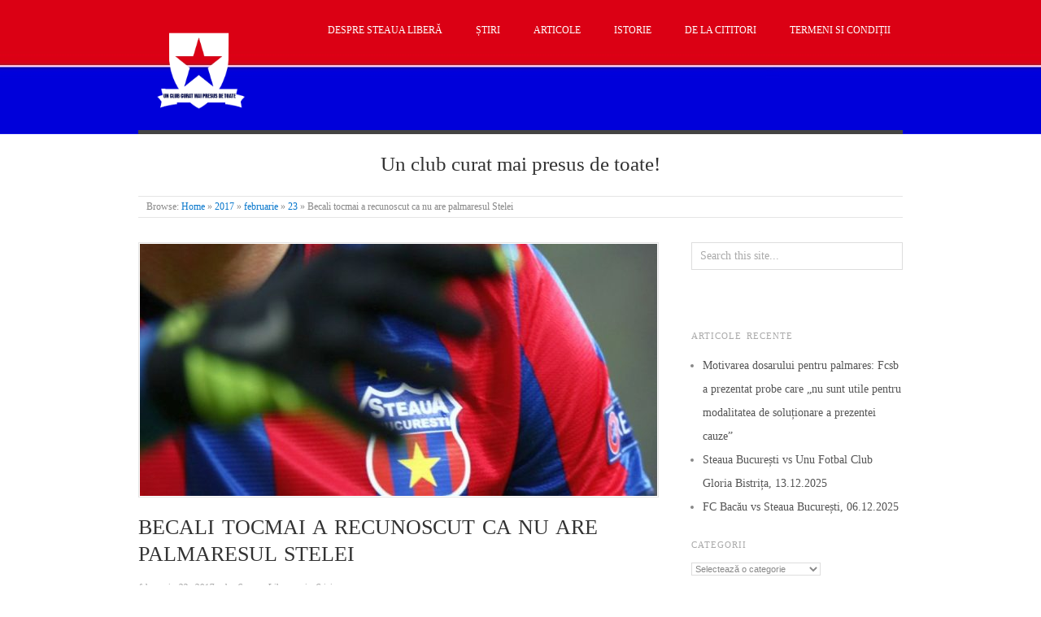

--- FILE ---
content_type: text/html; charset=UTF-8
request_url: https://www.steaualibera.com/2017/02/23/becali-tocmai-recunoscut-ca-nu-palmaresul/
body_size: 28089
content:
<!doctype html>
<html lang="ro-RO">
<head>
<!-- Google tag (gtag.js) -->
<script async src="https://www.googletagmanager.com/gtag/js?id=G-6VJEVYY9FJ"></script>
<script>
window.dataLayer = window.dataLayer || [];
function gtag(){dataLayer.push(arguments);}
gtag('js', new Date());
gtag('config', 'G-6VJEVYY9FJ');
</script>
<meta name="google-site-verification" content="7H5Atp7QDDRRrbq_Zx2XQWNHImTIpmsVNXyj8-BnmH0" />
<meta http-equiv="Content-Type" content="text/html; charset=UTF-8" />
<meta http-equiv="X-UA-Compatible" content="IE=edge,chrome=1">
<!-- Mobile viewport optimized -->
<meta name="viewport" content="width=device-width,initial-scale=1">
<!-- Title -->
<link rel="profile" href="http://gmpg.org/xfn/11" />
<link rel="pingback" href="https://www.steaualibera.com/xmlrpc.php" />
<!-- WP Head -->
<meta name='robots' content='index, follow, max-image-preview:large, max-snippet:-1, max-video-preview:-1' />
<meta name="generator" content="WordPress 6.9" />
<meta name="template" content="Origin 0.6.0" />
<!-- This site is optimized with the Yoast SEO plugin v26.8 - https://yoast.com/product/yoast-seo-wordpress/ -->
<title>Becali tocmai a recunoscut ca nu are palmaresul Stelei - Steaua Liberă</title>
<link rel="canonical" href="https://www.steaualibera.com/2017/02/23/becali-tocmai-recunoscut-ca-nu-palmaresul/" />
<meta property="og:locale" content="ro_RO" />
<meta property="og:type" content="article" />
<meta property="og:title" content="Becali tocmai a recunoscut ca nu are palmaresul Stelei - Steaua Liberă" />
<meta property="og:description" content="Asa cum probabil ca stiti deja, noua ne place foarte mult sa lucram cu materialul clientului. Facem asta pentru ca e mult mai usor sa il lasi pe mincinos sa demonstreze ca minte decat sa incerci tu sa arati lumii..." />
<meta property="og:url" content="https://www.steaualibera.com/2017/02/23/becali-tocmai-recunoscut-ca-nu-palmaresul/" />
<meta property="og:site_name" content="Steaua Liberă" />
<meta property="article:publisher" content="https://www.facebook.com/SteauaLibera47" />
<meta property="article:published_time" content="2017-02-23T13:43:01+00:00" />
<meta property="article:modified_time" content="2017-02-23T13:48:25+00:00" />
<meta property="og:image" content="https://www.steaualibera.com/wp-content/uploads/2017/02/steaua-marca.jpg" />
<meta property="og:image:width" content="930" />
<meta property="og:image:height" content="524" />
<meta property="og:image:type" content="image/jpeg" />
<meta name="author" content="Steaua Libera" />
<meta name="twitter:card" content="summary_large_image" />
<meta name="twitter:creator" content="@SteauaLibera" />
<meta name="twitter:site" content="@SteauaLibera" />
<meta name="twitter:label1" content="Scris de" />
<meta name="twitter:data1" content="Steaua Libera" />
<meta name="twitter:label2" content="Timp estimat pentru citire" />
<meta name="twitter:data2" content="3 minute" />
<script type="application/ld+json" class="yoast-schema-graph">{"@context":"https://schema.org","@graph":[{"@type":"Article","@id":"https://www.steaualibera.com/2017/02/23/becali-tocmai-recunoscut-ca-nu-palmaresul/#article","isPartOf":{"@id":"https://www.steaualibera.com/2017/02/23/becali-tocmai-recunoscut-ca-nu-palmaresul/"},"author":{"name":"Steaua Libera","@id":"https://www.steaualibera.com/#/schema/person/489e684f4cc074f77a10e92b3453b0b4"},"headline":"Becali tocmai a recunoscut ca nu are palmaresul Stelei","datePublished":"2017-02-23T13:43:01+00:00","dateModified":"2017-02-23T13:48:25+00:00","mainEntityOfPage":{"@id":"https://www.steaualibera.com/2017/02/23/becali-tocmai-recunoscut-ca-nu-palmaresul/"},"wordCount":617,"commentCount":67,"publisher":{"@id":"https://www.steaualibera.com/#organization"},"image":{"@id":"https://www.steaualibera.com/2017/02/23/becali-tocmai-recunoscut-ca-nu-palmaresul/#primaryimage"},"thumbnailUrl":"https://www.steaualibera.com/wp-content/uploads/2017/02/steaua-marca.jpg","keywords":["marca","nume","palmares","steaua bucuresti"],"articleSection":["Știri"],"inLanguage":"ro-RO","potentialAction":[{"@type":"CommentAction","name":"Comment","target":["https://www.steaualibera.com/2017/02/23/becali-tocmai-recunoscut-ca-nu-palmaresul/#respond"]}]},{"@type":"WebPage","@id":"https://www.steaualibera.com/2017/02/23/becali-tocmai-recunoscut-ca-nu-palmaresul/","url":"https://www.steaualibera.com/2017/02/23/becali-tocmai-recunoscut-ca-nu-palmaresul/","name":"Becali tocmai a recunoscut ca nu are palmaresul Stelei - Steaua Liberă","isPartOf":{"@id":"https://www.steaualibera.com/#website"},"primaryImageOfPage":{"@id":"https://www.steaualibera.com/2017/02/23/becali-tocmai-recunoscut-ca-nu-palmaresul/#primaryimage"},"image":{"@id":"https://www.steaualibera.com/2017/02/23/becali-tocmai-recunoscut-ca-nu-palmaresul/#primaryimage"},"thumbnailUrl":"https://www.steaualibera.com/wp-content/uploads/2017/02/steaua-marca.jpg","datePublished":"2017-02-23T13:43:01+00:00","dateModified":"2017-02-23T13:48:25+00:00","breadcrumb":{"@id":"https://www.steaualibera.com/2017/02/23/becali-tocmai-recunoscut-ca-nu-palmaresul/#breadcrumb"},"inLanguage":"ro-RO","potentialAction":[{"@type":"ReadAction","target":["https://www.steaualibera.com/2017/02/23/becali-tocmai-recunoscut-ca-nu-palmaresul/"]}]},{"@type":"ImageObject","inLanguage":"ro-RO","@id":"https://www.steaualibera.com/2017/02/23/becali-tocmai-recunoscut-ca-nu-palmaresul/#primaryimage","url":"https://www.steaualibera.com/wp-content/uploads/2017/02/steaua-marca.jpg","contentUrl":"https://www.steaualibera.com/wp-content/uploads/2017/02/steaua-marca.jpg","width":930,"height":524,"caption":"becali marca steaua anularea mărcii Steaua"},{"@type":"BreadcrumbList","@id":"https://www.steaualibera.com/2017/02/23/becali-tocmai-recunoscut-ca-nu-palmaresul/#breadcrumb","itemListElement":[{"@type":"ListItem","position":1,"name":"Home","item":"https://www.steaualibera.com/"},{"@type":"ListItem","position":2,"name":"Becali tocmai a recunoscut ca nu are palmaresul Stelei"}]},{"@type":"WebSite","@id":"https://www.steaualibera.com/#website","url":"https://www.steaualibera.com/","name":"Steaua Liberă","description":"Un club curat mai presus de toate!","publisher":{"@id":"https://www.steaualibera.com/#organization"},"potentialAction":[{"@type":"SearchAction","target":{"@type":"EntryPoint","urlTemplate":"https://www.steaualibera.com/?s={search_term_string}"},"query-input":{"@type":"PropertyValueSpecification","valueRequired":true,"valueName":"search_term_string"}}],"inLanguage":"ro-RO"},{"@type":"Organization","@id":"https://www.steaualibera.com/#organization","name":"Steaua Liberă","url":"https://www.steaualibera.com/","logo":{"@type":"ImageObject","inLanguage":"ro-RO","@id":"https://www.steaualibera.com/#/schema/logo/image/","url":"https://www.steaualibera.com/wp-content/uploads/2021/04/CSASteaua.png","contentUrl":"https://www.steaualibera.com/wp-content/uploads/2021/04/CSASteaua.png","width":410,"height":372,"caption":"Steaua Liberă"},"image":{"@id":"https://www.steaualibera.com/#/schema/logo/image/"},"sameAs":["https://www.facebook.com/SteauaLibera47","https://x.com/SteauaLibera","https://www.instagram.com/steaualibera","https://www.youtube.com/channel/UC3k55kb-ZyWuB1hSVub2Rvg","https://en.wikipedia.org/wiki/Steaua_Liberă"]},{"@type":"Person","@id":"https://www.steaualibera.com/#/schema/person/489e684f4cc074f77a10e92b3453b0b4","name":"Steaua Libera","image":{"@type":"ImageObject","inLanguage":"ro-RO","@id":"https://www.steaualibera.com/#/schema/person/image/","url":"https://secure.gravatar.com/avatar/c5c40975d4e066660059fbeb783749440c69a4f0e864d9c20955ae9754e213e8?s=96&d=mm&r=g","contentUrl":"https://secure.gravatar.com/avatar/c5c40975d4e066660059fbeb783749440c69a4f0e864d9c20955ae9754e213e8?s=96&d=mm&r=g","caption":"Steaua Libera"},"url":"https://www.steaualibera.com/author/adi/"}]}</script>
<!-- / Yoast SEO plugin. -->
<link rel="alternate" type="application/rss+xml" title="Steaua Liberă &raquo; Flux" href="https://www.steaualibera.com/feed/" />
<link rel="alternate" type="application/rss+xml" title="Steaua Liberă &raquo; Flux comentarii" href="https://www.steaualibera.com/comments/feed/" />
<link rel="alternate" type="application/rss+xml" title="Flux comentarii Steaua Liberă &raquo; Becali tocmai a recunoscut ca nu are palmaresul Stelei" href="https://www.steaualibera.com/2017/02/23/becali-tocmai-recunoscut-ca-nu-palmaresul/feed/" />
<link rel="alternate" title="oEmbed (JSON)" type="application/json+oembed" href="https://www.steaualibera.com/wp-json/oembed/1.0/embed?url=https%3A%2F%2Fwww.steaualibera.com%2F2017%2F02%2F23%2Fbecali-tocmai-recunoscut-ca-nu-palmaresul%2F" />
<style id='wp-img-auto-sizes-contain-inline-css' type='text/css'>
img:is([sizes=auto i],[sizes^="auto," i]){contain-intrinsic-size:3000px 1500px}
/*# sourceURL=wp-img-auto-sizes-contain-inline-css */
</style>
<!-- <link rel='stylesheet' id='style-css' href='https://www.steaualibera.com/wp-content/themes/origin/style.css?ver=0.6.0' type='text/css' media='all' /> -->
<link rel="stylesheet" type="text/css" href="//www.steaualibera.com/wp-content/cache/wpfc-minified/9626v4ez/272op.css" media="all"/>
<style id='wp-block-library-inline-css' type='text/css'>
:root{--wp-block-synced-color:#7a00df;--wp-block-synced-color--rgb:122,0,223;--wp-bound-block-color:var(--wp-block-synced-color);--wp-editor-canvas-background:#ddd;--wp-admin-theme-color:#007cba;--wp-admin-theme-color--rgb:0,124,186;--wp-admin-theme-color-darker-10:#006ba1;--wp-admin-theme-color-darker-10--rgb:0,107,160.5;--wp-admin-theme-color-darker-20:#005a87;--wp-admin-theme-color-darker-20--rgb:0,90,135;--wp-admin-border-width-focus:2px}@media (min-resolution:192dpi){:root{--wp-admin-border-width-focus:1.5px}}.wp-element-button{cursor:pointer}:root .has-very-light-gray-background-color{background-color:#eee}:root .has-very-dark-gray-background-color{background-color:#313131}:root .has-very-light-gray-color{color:#eee}:root .has-very-dark-gray-color{color:#313131}:root .has-vivid-green-cyan-to-vivid-cyan-blue-gradient-background{background:linear-gradient(135deg,#00d084,#0693e3)}:root .has-purple-crush-gradient-background{background:linear-gradient(135deg,#34e2e4,#4721fb 50%,#ab1dfe)}:root .has-hazy-dawn-gradient-background{background:linear-gradient(135deg,#faaca8,#dad0ec)}:root .has-subdued-olive-gradient-background{background:linear-gradient(135deg,#fafae1,#67a671)}:root .has-atomic-cream-gradient-background{background:linear-gradient(135deg,#fdd79a,#004a59)}:root .has-nightshade-gradient-background{background:linear-gradient(135deg,#330968,#31cdcf)}:root .has-midnight-gradient-background{background:linear-gradient(135deg,#020381,#2874fc)}:root{--wp--preset--font-size--normal:16px;--wp--preset--font-size--huge:42px}.has-regular-font-size{font-size:1em}.has-larger-font-size{font-size:2.625em}.has-normal-font-size{font-size:var(--wp--preset--font-size--normal)}.has-huge-font-size{font-size:var(--wp--preset--font-size--huge)}.has-text-align-center{text-align:center}.has-text-align-left{text-align:left}.has-text-align-right{text-align:right}.has-fit-text{white-space:nowrap!important}#end-resizable-editor-section{display:none}.aligncenter{clear:both}.items-justified-left{justify-content:flex-start}.items-justified-center{justify-content:center}.items-justified-right{justify-content:flex-end}.items-justified-space-between{justify-content:space-between}.screen-reader-text{border:0;clip-path:inset(50%);height:1px;margin:-1px;overflow:hidden;padding:0;position:absolute;width:1px;word-wrap:normal!important}.screen-reader-text:focus{background-color:#ddd;clip-path:none;color:#444;display:block;font-size:1em;height:auto;left:5px;line-height:normal;padding:15px 23px 14px;text-decoration:none;top:5px;width:auto;z-index:100000}html :where(.has-border-color){border-style:solid}html :where([style*=border-top-color]){border-top-style:solid}html :where([style*=border-right-color]){border-right-style:solid}html :where([style*=border-bottom-color]){border-bottom-style:solid}html :where([style*=border-left-color]){border-left-style:solid}html :where([style*=border-width]){border-style:solid}html :where([style*=border-top-width]){border-top-style:solid}html :where([style*=border-right-width]){border-right-style:solid}html :where([style*=border-bottom-width]){border-bottom-style:solid}html :where([style*=border-left-width]){border-left-style:solid}html :where(img[class*=wp-image-]){height:auto;max-width:100%}:where(figure){margin:0 0 1em}html :where(.is-position-sticky){--wp-admin--admin-bar--position-offset:var(--wp-admin--admin-bar--height,0px)}@media screen and (max-width:600px){html :where(.is-position-sticky){--wp-admin--admin-bar--position-offset:0px}}
/*# sourceURL=wp-block-library-inline-css */
</style><style id='global-styles-inline-css' type='text/css'>
:root{--wp--preset--aspect-ratio--square: 1;--wp--preset--aspect-ratio--4-3: 4/3;--wp--preset--aspect-ratio--3-4: 3/4;--wp--preset--aspect-ratio--3-2: 3/2;--wp--preset--aspect-ratio--2-3: 2/3;--wp--preset--aspect-ratio--16-9: 16/9;--wp--preset--aspect-ratio--9-16: 9/16;--wp--preset--color--black: #000000;--wp--preset--color--cyan-bluish-gray: #abb8c3;--wp--preset--color--white: #ffffff;--wp--preset--color--pale-pink: #f78da7;--wp--preset--color--vivid-red: #cf2e2e;--wp--preset--color--luminous-vivid-orange: #ff6900;--wp--preset--color--luminous-vivid-amber: #fcb900;--wp--preset--color--light-green-cyan: #7bdcb5;--wp--preset--color--vivid-green-cyan: #00d084;--wp--preset--color--pale-cyan-blue: #8ed1fc;--wp--preset--color--vivid-cyan-blue: #0693e3;--wp--preset--color--vivid-purple: #9b51e0;--wp--preset--gradient--vivid-cyan-blue-to-vivid-purple: linear-gradient(135deg,rgb(6,147,227) 0%,rgb(155,81,224) 100%);--wp--preset--gradient--light-green-cyan-to-vivid-green-cyan: linear-gradient(135deg,rgb(122,220,180) 0%,rgb(0,208,130) 100%);--wp--preset--gradient--luminous-vivid-amber-to-luminous-vivid-orange: linear-gradient(135deg,rgb(252,185,0) 0%,rgb(255,105,0) 100%);--wp--preset--gradient--luminous-vivid-orange-to-vivid-red: linear-gradient(135deg,rgb(255,105,0) 0%,rgb(207,46,46) 100%);--wp--preset--gradient--very-light-gray-to-cyan-bluish-gray: linear-gradient(135deg,rgb(238,238,238) 0%,rgb(169,184,195) 100%);--wp--preset--gradient--cool-to-warm-spectrum: linear-gradient(135deg,rgb(74,234,220) 0%,rgb(151,120,209) 20%,rgb(207,42,186) 40%,rgb(238,44,130) 60%,rgb(251,105,98) 80%,rgb(254,248,76) 100%);--wp--preset--gradient--blush-light-purple: linear-gradient(135deg,rgb(255,206,236) 0%,rgb(152,150,240) 100%);--wp--preset--gradient--blush-bordeaux: linear-gradient(135deg,rgb(254,205,165) 0%,rgb(254,45,45) 50%,rgb(107,0,62) 100%);--wp--preset--gradient--luminous-dusk: linear-gradient(135deg,rgb(255,203,112) 0%,rgb(199,81,192) 50%,rgb(65,88,208) 100%);--wp--preset--gradient--pale-ocean: linear-gradient(135deg,rgb(255,245,203) 0%,rgb(182,227,212) 50%,rgb(51,167,181) 100%);--wp--preset--gradient--electric-grass: linear-gradient(135deg,rgb(202,248,128) 0%,rgb(113,206,126) 100%);--wp--preset--gradient--midnight: linear-gradient(135deg,rgb(2,3,129) 0%,rgb(40,116,252) 100%);--wp--preset--font-size--small: 13px;--wp--preset--font-size--medium: 20px;--wp--preset--font-size--large: 36px;--wp--preset--font-size--x-large: 42px;--wp--preset--spacing--20: 0.44rem;--wp--preset--spacing--30: 0.67rem;--wp--preset--spacing--40: 1rem;--wp--preset--spacing--50: 1.5rem;--wp--preset--spacing--60: 2.25rem;--wp--preset--spacing--70: 3.38rem;--wp--preset--spacing--80: 5.06rem;--wp--preset--shadow--natural: 6px 6px 9px rgba(0, 0, 0, 0.2);--wp--preset--shadow--deep: 12px 12px 50px rgba(0, 0, 0, 0.4);--wp--preset--shadow--sharp: 6px 6px 0px rgba(0, 0, 0, 0.2);--wp--preset--shadow--outlined: 6px 6px 0px -3px rgb(255, 255, 255), 6px 6px rgb(0, 0, 0);--wp--preset--shadow--crisp: 6px 6px 0px rgb(0, 0, 0);}:where(.is-layout-flex){gap: 0.5em;}:where(.is-layout-grid){gap: 0.5em;}body .is-layout-flex{display: flex;}.is-layout-flex{flex-wrap: wrap;align-items: center;}.is-layout-flex > :is(*, div){margin: 0;}body .is-layout-grid{display: grid;}.is-layout-grid > :is(*, div){margin: 0;}:where(.wp-block-columns.is-layout-flex){gap: 2em;}:where(.wp-block-columns.is-layout-grid){gap: 2em;}:where(.wp-block-post-template.is-layout-flex){gap: 1.25em;}:where(.wp-block-post-template.is-layout-grid){gap: 1.25em;}.has-black-color{color: var(--wp--preset--color--black) !important;}.has-cyan-bluish-gray-color{color: var(--wp--preset--color--cyan-bluish-gray) !important;}.has-white-color{color: var(--wp--preset--color--white) !important;}.has-pale-pink-color{color: var(--wp--preset--color--pale-pink) !important;}.has-vivid-red-color{color: var(--wp--preset--color--vivid-red) !important;}.has-luminous-vivid-orange-color{color: var(--wp--preset--color--luminous-vivid-orange) !important;}.has-luminous-vivid-amber-color{color: var(--wp--preset--color--luminous-vivid-amber) !important;}.has-light-green-cyan-color{color: var(--wp--preset--color--light-green-cyan) !important;}.has-vivid-green-cyan-color{color: var(--wp--preset--color--vivid-green-cyan) !important;}.has-pale-cyan-blue-color{color: var(--wp--preset--color--pale-cyan-blue) !important;}.has-vivid-cyan-blue-color{color: var(--wp--preset--color--vivid-cyan-blue) !important;}.has-vivid-purple-color{color: var(--wp--preset--color--vivid-purple) !important;}.has-black-background-color{background-color: var(--wp--preset--color--black) !important;}.has-cyan-bluish-gray-background-color{background-color: var(--wp--preset--color--cyan-bluish-gray) !important;}.has-white-background-color{background-color: var(--wp--preset--color--white) !important;}.has-pale-pink-background-color{background-color: var(--wp--preset--color--pale-pink) !important;}.has-vivid-red-background-color{background-color: var(--wp--preset--color--vivid-red) !important;}.has-luminous-vivid-orange-background-color{background-color: var(--wp--preset--color--luminous-vivid-orange) !important;}.has-luminous-vivid-amber-background-color{background-color: var(--wp--preset--color--luminous-vivid-amber) !important;}.has-light-green-cyan-background-color{background-color: var(--wp--preset--color--light-green-cyan) !important;}.has-vivid-green-cyan-background-color{background-color: var(--wp--preset--color--vivid-green-cyan) !important;}.has-pale-cyan-blue-background-color{background-color: var(--wp--preset--color--pale-cyan-blue) !important;}.has-vivid-cyan-blue-background-color{background-color: var(--wp--preset--color--vivid-cyan-blue) !important;}.has-vivid-purple-background-color{background-color: var(--wp--preset--color--vivid-purple) !important;}.has-black-border-color{border-color: var(--wp--preset--color--black) !important;}.has-cyan-bluish-gray-border-color{border-color: var(--wp--preset--color--cyan-bluish-gray) !important;}.has-white-border-color{border-color: var(--wp--preset--color--white) !important;}.has-pale-pink-border-color{border-color: var(--wp--preset--color--pale-pink) !important;}.has-vivid-red-border-color{border-color: var(--wp--preset--color--vivid-red) !important;}.has-luminous-vivid-orange-border-color{border-color: var(--wp--preset--color--luminous-vivid-orange) !important;}.has-luminous-vivid-amber-border-color{border-color: var(--wp--preset--color--luminous-vivid-amber) !important;}.has-light-green-cyan-border-color{border-color: var(--wp--preset--color--light-green-cyan) !important;}.has-vivid-green-cyan-border-color{border-color: var(--wp--preset--color--vivid-green-cyan) !important;}.has-pale-cyan-blue-border-color{border-color: var(--wp--preset--color--pale-cyan-blue) !important;}.has-vivid-cyan-blue-border-color{border-color: var(--wp--preset--color--vivid-cyan-blue) !important;}.has-vivid-purple-border-color{border-color: var(--wp--preset--color--vivid-purple) !important;}.has-vivid-cyan-blue-to-vivid-purple-gradient-background{background: var(--wp--preset--gradient--vivid-cyan-blue-to-vivid-purple) !important;}.has-light-green-cyan-to-vivid-green-cyan-gradient-background{background: var(--wp--preset--gradient--light-green-cyan-to-vivid-green-cyan) !important;}.has-luminous-vivid-amber-to-luminous-vivid-orange-gradient-background{background: var(--wp--preset--gradient--luminous-vivid-amber-to-luminous-vivid-orange) !important;}.has-luminous-vivid-orange-to-vivid-red-gradient-background{background: var(--wp--preset--gradient--luminous-vivid-orange-to-vivid-red) !important;}.has-very-light-gray-to-cyan-bluish-gray-gradient-background{background: var(--wp--preset--gradient--very-light-gray-to-cyan-bluish-gray) !important;}.has-cool-to-warm-spectrum-gradient-background{background: var(--wp--preset--gradient--cool-to-warm-spectrum) !important;}.has-blush-light-purple-gradient-background{background: var(--wp--preset--gradient--blush-light-purple) !important;}.has-blush-bordeaux-gradient-background{background: var(--wp--preset--gradient--blush-bordeaux) !important;}.has-luminous-dusk-gradient-background{background: var(--wp--preset--gradient--luminous-dusk) !important;}.has-pale-ocean-gradient-background{background: var(--wp--preset--gradient--pale-ocean) !important;}.has-electric-grass-gradient-background{background: var(--wp--preset--gradient--electric-grass) !important;}.has-midnight-gradient-background{background: var(--wp--preset--gradient--midnight) !important;}.has-small-font-size{font-size: var(--wp--preset--font-size--small) !important;}.has-medium-font-size{font-size: var(--wp--preset--font-size--medium) !important;}.has-large-font-size{font-size: var(--wp--preset--font-size--large) !important;}.has-x-large-font-size{font-size: var(--wp--preset--font-size--x-large) !important;}
/*# sourceURL=global-styles-inline-css */
</style>
<style id='classic-theme-styles-inline-css' type='text/css'>
/*! This file is auto-generated */
.wp-block-button__link{color:#fff;background-color:#32373c;border-radius:9999px;box-shadow:none;text-decoration:none;padding:calc(.667em + 2px) calc(1.333em + 2px);font-size:1.125em}.wp-block-file__button{background:#32373c;color:#fff;text-decoration:none}
/*# sourceURL=/wp-includes/css/classic-themes.min.css */
</style>
<!-- <link rel='stylesheet' id='titan-adminbar-styles-css' href='https://www.steaualibera.com/wp-content/plugins/anti-spam/assets/css/admin-bar.css?ver=7.4.0' type='text/css' media='all' /> -->
<link rel="stylesheet" type="text/css" href="//www.steaualibera.com/wp-content/cache/wpfc-minified/5h3jjrs/272op.css" media="all"/>
<!-- <link rel='stylesheet' id='origin_fancybox-stylesheet-css' href='https://www.steaualibera.com/wp-content/themes/origin/js/fancybox/jquery.fancybox-1.3.4.css?ver=1' type='text/css' media='screen' /> -->
<link rel="stylesheet" type="text/css" href="//www.steaualibera.com/wp-content/cache/wpfc-minified/7nuqm2e5/272op.css" media="screen"/>
<script src='//www.steaualibera.com/wp-content/cache/wpfc-minified/md3kmmio/272op.js' type="text/javascript"></script>
<!-- <script type="text/javascript" src="https://www.steaualibera.com/wp-includes/js/jquery/jquery.min.js?ver=3.7.1" id="jquery-core-js"></script> -->
<!-- <script type="text/javascript" src="https://www.steaualibera.com/wp-includes/js/jquery/jquery-migrate.min.js?ver=3.4.1" id="jquery-migrate-js"></script> -->
<link rel="https://api.w.org/" href="https://www.steaualibera.com/wp-json/" /><link rel="alternate" title="JSON" type="application/json" href="https://www.steaualibera.com/wp-json/wp/v2/posts/458" /><link rel="EditURI" type="application/rsd+xml" title="RSD" href="https://www.steaualibera.com/xmlrpc.php?rsd" />
<link rel='shortlink' href='https://www.steaualibera.com/?p=458' />
<!-- Custom Logo: hide header text -->
<style id="custom-logo-css" type="text/css">
.site-title, .site-description {
position: absolute;
clip-path: inset(50%);
}
</style>
<style type="text/css">
/* Font size. */
html { font-size: 17px; }
/* Font family. */
body { font-family: 'Georgia', serif; }
/* Link color. */
a, a:visited, #footer a:hover, .entry-title a:hover { color: #0877cc; }
#respond #submit, .button, a.button, .wpcf7-submit, #loginform .button-primary { background-color: #0877cc; }
a:hover, a:focus { color: #000; }
/* Custom CSS. */
</style>	
<style type="text/css" id="custom-background-css">
body.custom-background { background-color: #ffffff; background-image: url("https://www.steaualibera.com/wp-content/uploads/2017/03/Est.-1989-2-1.jpg"); background-position: center top; background-size: auto; background-repeat: no-repeat; background-attachment: scroll; }
</style>
<style>
#menu-primary li a {
color:#fff;
}
#menu-primary {
padding-right:15px;
width: auto;
}
#branding {
margin-top:10px;
width: auto; 
}
#footer .credit { 
display:none; 
}
.home #site-description {
border-top:0;
margin-top:10px;
}
#branding .custom-logo {
width:150px;
height:150px;
margin-bottom:0;
}
#sidebar-subsidiary .widget {
width:auto;
}
</style><link rel="icon" href="https://www.steaualibera.com/wp-content/uploads/2017/03/cropped-cropped-cropped-cropped-cropped-cropped-cropped-cropped-cropped-cropped-logo-adi2-1-1-1-32x32.png" sizes="32x32" />
<link rel="icon" href="https://www.steaualibera.com/wp-content/uploads/2017/03/cropped-cropped-cropped-cropped-cropped-cropped-cropped-cropped-cropped-cropped-logo-adi2-1-1-1-192x192.png" sizes="192x192" />
<link rel="apple-touch-icon" href="https://www.steaualibera.com/wp-content/uploads/2017/03/cropped-cropped-cropped-cropped-cropped-cropped-cropped-cropped-cropped-cropped-logo-adi2-1-1-1-180x180.png" />
<meta name="msapplication-TileImage" content="https://www.steaualibera.com/wp-content/uploads/2017/03/cropped-cropped-cropped-cropped-cropped-cropped-cropped-cropped-cropped-cropped-logo-adi2-1-1-1-270x270.png" />
</head>
<body class="wordpress  ro_RO parent-theme y2026 m01 d30 h07 friday logged-out custom-background singular singular-post singular-post-458">
<div id="fb-root"></div>
<script>(function(d, s, id) {
var js, fjs = d.getElementsByTagName(s)[0];
if (d.getElementById(id)) return;
js = d.createElement(s); js.id = id;
js.src = "//connect.facebook.net/en_GB/sdk.js#xfbml=1&version=v2.8";
fjs.parentNode.insertBefore(js, fjs);
}(document, 'script', 'facebook-jssdk'));</script>
<div id="container">
<div class="wrap">
<div id="header">
<div id="branding">
<a href="https://www.steaualibera.com/" class="custom-logo-link" rel="home"><img width="410" height="372" src="https://www.steaualibera.com/wp-content/uploads/2021/04/CSASteaua.png" class="custom-logo" alt="steaua libera" decoding="async" fetchpriority="high" srcset="https://www.steaualibera.com/wp-content/uploads/2021/04/CSASteaua.png 410w, https://www.steaualibera.com/wp-content/uploads/2021/04/CSASteaua-300x272.png 300w" sizes="(max-width: 410px) 100vw, 410px" /></a>											<div class="site-title"><a href="https://www.steaualibera.com/" rel="home">Steaua Liberă</a></div>
</div><!-- #branding -->
<div id="menu-primary" class="site-navigation menu-container" role="navigation">
<span class="menu-toggle">Menu</span>
<div class="menu"><ul id="menu-primary-items" class="nav-menu"><li id="menu-item-6614" class="menu-item menu-item-type-post_type menu-item-object-page menu-item-6614"><a href="https://www.steaualibera.com/despre-steaua-libera/">Despre Steaua Liberă</a></li>
<li id="menu-item-10" class="menu-item menu-item-type-taxonomy menu-item-object-category current-post-ancestor current-menu-parent current-post-parent menu-item-10"><a href="https://www.steaualibera.com/category/stiri/">Știri</a></li>
<li id="menu-item-7" class="menu-item menu-item-type-taxonomy menu-item-object-category menu-item-7"><a href="https://www.steaualibera.com/category/articole/">Articole</a></li>
<li id="menu-item-9" class="menu-item menu-item-type-taxonomy menu-item-object-category menu-item-9"><a href="https://www.steaualibera.com/category/istorie/">Istorie</a></li>
<li id="menu-item-8" class="menu-item menu-item-type-taxonomy menu-item-object-category menu-item-8"><a href="https://www.steaualibera.com/category/de-la-cititori/">De la cititori</a></li>
<li id="menu-item-3579" class="menu-item menu-item-type-post_type menu-item-object-page menu-item-3579"><a href="https://www.steaualibera.com/termeni-si-conditii/">Termeni si condiții</a></li>
</ul></div>
</div><!-- #menu-primary .menu-container -->
<div id="site-description"><span>Un club curat mai presus de toate!</span></div>	
<div class="breadcrumb-trail breadcrumbs" itemprop="breadcrumb">
<span class="trail-browse">Browse:</span> <span class="trail-begin"><a href="https://www.steaualibera.com" title="Steaua Liberă">Home</a></span>
<span class="sep">&raquo;</span> <a href="https://www.steaualibera.com/2017/" title="2017">2017</a>
<span class="sep">&raquo;</span> <a href="https://www.steaualibera.com/2017/02/" title="februarie 2017">februarie</a>
<span class="sep">&raquo;</span> <a href="https://www.steaualibera.com/2017/02/23/" title="februarie 23, 2017">23</a>
<span class="sep">&raquo;</span> <span class="trail-end">Becali tocmai a recunoscut ca nu are palmaresul Stelei</span>
</div>	
</div><!-- #header -->
<div id="main">
<div id="content">
<div class="hfeed">
<div id="post-458" class="hentry post publish post-1 odd author-adi category-stiri post_tag-marca post_tag-nume post_tag-palmares post_tag-steaua-bucuresti">
<div class="post-content">
<img src="https://www.steaualibera.com/wp-content/uploads/2017/02/steaua-marca-636x310.jpg" alt="becali marca steaua anularea mărcii Steaua" class="single-thumbnail featured" />							
<h1 class="post-title entry-title">Becali tocmai a recunoscut ca nu are palmaresul Stelei</h1>
<div class="byline"><a href="https://www.steaualibera.com/2017/02/23/becali-tocmai-recunoscut-ca-nu-palmaresul/">februarie 23, 2017</a> &middot; by <a href="https://www.steaualibera.com/author/adi/" title="Articole de Steaua Libera" rel="author">Steaua Libera</a> &middot; in <a href="https://www.steaualibera.com/category/stiri/" rel="category tag">Știri</a>  </div>
<div class="entry-content">
<p>Asa cum probabil ca stiti deja, noua ne place foarte mult sa lucram cu materialul clientului. Facem asta pentru ca e mult mai usor sa il lasi pe mincinos sa demonstreze ca minte decat sa incerci tu sa arati lumii adevarul.</p>
<p>Becali este unul dintre cei mai mari mincinosi din Romania, poate chiar din lume. Nimic, absolut nimic din ce zice el nu poate fi crezut. In ultimii ani, acesta a mintit de foarte multe ori, spunandu-le oamenilor ca detine Steaua, ca echipa lui detine marca Steaua, ca poate purta numele Steaua si ca are palmaresul Stelei. Si toate astea in ciuda faptului ca justitia ii demonstra in mod repetat ca nu are dreptate.</p>
<p>Ei bine, intr-una din numeroasele sale iesiri la TV, Becali a recunoscut chiar el ca echipa sa nu e Steaua.</p>
<blockquote><p>„Eu le promit fanilor că într-un an voi avea tot palmaresul. Numele îl voi avea în maximum 6 luni, iar marca în maximum 1 an”, a spus Becali la Sport.ro.</p></blockquote>
<p>Nu cred ca ceea ce a spus aici are nevoie de vreo explicatie, insa unii cu siguranta vor interpreta fraza dupa bunul lor plac, asa ca nu putem sa nu o discutam. Sa pornim cu palmaresul.</p>
<p>Prin &#8222;tot palmaresul&#8221;, Becali recunoaste ca echipa sa nu detine palmaresul Stelei. Echipa sa are propriul sau palmares, din 2003 si pana acum. Insa, tot ceea ce a realizat echipa de fotbal a Stelei, din 1947 si pana in 2003, asta nu ii apartine. Dar pentru el e important ca aceste realizari sa ii apartina, pentru ca, din 2018, in Champions League va conta si palmaresul echipelor participante, in mod special realizarile lor din acea competitie. Cum Steaua a castigat Champions League in 1986, pe vremea cand competitia se numea Cupa Campionilor Europeni, asta ii da un avantaj imens, avantaj pe care nu il detin echipe precum Arsenal sau Manchester City. Becali isi doreste acest avantaj, pentru ca il poate ajuta sa ajunga mai usor la banii din Liga. Asadar, el dezvaluie, fara prea multa jena, un nou plan de a fura de la stat.</p>
<p>Probabil ca unii vor spune ca, prin &#8222;tot palmaresul&#8221;, Becali s-a referit la intreg palmaresul clubului sportiv. Acest lucru este, insa, imposibil. Becali nu are nici un drept asupra unui club sportiv care nu i-a datorat nimic, niciodata. Deci nu se poate pune problema ca el sa ajunga sa detina palmaresul Stelei.</p>
<p>Becali s-a dat mare si ca va detine numele Stelei. Aceasta poveste este deja foarte veche. Din decembrie, Becali doar despre recuperarea numelui vorbeste, mentionand aproape de fiecare data ca &#8222;zapada nu e neagra&#8221;. Din pacate pentru el, justitia nu functioneaza cu metafore. Sansele ca el sa castige numele Stelei in instanta sunt zero. Mai mult, daca va refuza sa schimbe numele echipei sale, va fi executat silit si numele va fi schimbat cu forta. Si daca va continua si dupa acest moment sa ii spuna echipei sale &#8222;Steaua&#8221;, probabil ca va fi dat din nou in judecata si i se vor cere din nou despagubiri.</p>
<p>Am lasat marca la final deoarece, pentru Becali, &#8222;maximum 1 an&#8221; inseamna niciodata. Astfel de povesti am mai tot auzit noi. Au venit cu tot felul de transferuri de jucatori, constructii de stadioane si infiintari de academii. Si au fost povesti. Nu s-au transformat niciodata in realitate. Asa cum nu se va transforma nici obtinerea marcii Steaua. Aceasta marca apartine doar Clubului Sportiv al Armatei Steaua Bucuresti si nu va mai ajunge niciodata in posesia lui Becali. Acesta chiar se afla in acest moment in plin proces cu Steaua pentru un prejudiciu de 38 de milioane de euro, prejudiciu creat prin folosirea fara nici un drept a marcii Steaua mai bine de 10 ani.</p>
</div><!-- .entry-content -->
<div class="entry-meta">Etichete: <a href="https://www.steaualibera.com/tag/marca/" rel="tag">marca</a>, <a href="https://www.steaualibera.com/tag/nume/" rel="tag">nume</a>, <a href="https://www.steaualibera.com/tag/palmares/" rel="tag">palmares</a>, <a href="https://www.steaualibera.com/tag/steaua-bucuresti/" rel="tag">steaua bucuresti</a></div>
</div><!-- .post-content -->
</div><!-- .hentry -->
<div id="sidebar-after-singular" class="sidebar">
<section id="custom_html-7" class="widget_text widget widget_custom_html widget-widget_custom_html"><div class="textwidget custom-html-widget"><script async src="//pagead2.googlesyndication.com/pagead/js/adsbygoogle.js"></script>
<!-- 20181 -->
<ins class="adsbygoogle" style="display: block;" data-ad-client="ca-pub-4007756204038278" data-ad-slot="5382261807" data-ad-format="auto"></ins>
<script>
(adsbygoogle = window.adsbygoogle || []).push({});
</script></div></section>
</div><!-- #sidebar-after-singular -->
<div id="comments-template">
<div class="comments-wrap">
<div id="comments">
<h3 id="comments-number" class="comments-header block-title"><span>67 Responses</span></h3>
<ol class="comment-list">
<li id="comment-4771" class="comment even thread-even depth-1 reader has-avatar">
<div class="comment-wrap">
<img alt='Andrei' src='https://secure.gravatar.com/avatar/20399d22d1e8fc851fbbee857baf057abce39a30adb416a416ce90275285d5f7?s=50&#038;d=mm&#038;r=g' srcset='https://secure.gravatar.com/avatar/20399d22d1e8fc851fbbee857baf057abce39a30adb416a416ce90275285d5f7?s=100&#038;d=mm&#038;r=g 2x' class='avatar avatar-50 photo' height='50' width='50' decoding='async'/>
<div class="comment-meta">Andrei &middot;  februarie 23, 2017 at 16:38:56  &middot;  &rarr;</div>
<div class="comment-content comment-text">
<p>Asteptam si noi dovada ca a zis asa ceva. Eu stiu doar ca a zis ca: Gabriel Les este un om al lui Dragnea, ca va recupera marca si numele.</p>
</div><!-- .comment-content .comment-text -->
</div><!-- .comment-wrap -->
</li><!-- .comment -->
<li id="comment-4772" class="comment odd alt thread-odd thread-alt depth-1 reader has-avatar">
<div class="comment-wrap">
<img alt='Andrei' src='https://secure.gravatar.com/avatar/20399d22d1e8fc851fbbee857baf057abce39a30adb416a416ce90275285d5f7?s=50&#038;d=mm&#038;r=g' srcset='https://secure.gravatar.com/avatar/20399d22d1e8fc851fbbee857baf057abce39a30adb416a416ce90275285d5f7?s=100&#038;d=mm&#038;r=g 2x' class='avatar avatar-50 photo' height='50' width='50' decoding='async'/>
<div class="comment-meta">Andrei &middot;  februarie 23, 2017 at 16:39:46  &middot;  &rarr;</div>
<div class="comment-content comment-text">
<p>Daca e asa cum zici tu, cu dovada voi transmite si altora ca sa fie clar pentru toata lumea.</p>
</div><!-- .comment-content .comment-text -->
</div><!-- .comment-wrap -->
<ol class="children">
<li id="comment-4775" class="comment byuser comment-author-adi bypostauthor even depth-2 role-administrator user-adi entry-author has-avatar">
<div class="comment-wrap">
<img alt='Steaua Libera' src='https://secure.gravatar.com/avatar/c5c40975d4e066660059fbeb783749440c69a4f0e864d9c20955ae9754e213e8?s=50&#038;d=mm&#038;r=g' srcset='https://secure.gravatar.com/avatar/c5c40975d4e066660059fbeb783749440c69a4f0e864d9c20955ae9754e213e8?s=100&#038;d=mm&#038;r=g 2x' class='avatar avatar-50 photo' height='50' width='50' decoding='async'/>
<div class="comment-meta">Steaua Libera &middot;  februarie 23, 2017 at 16:58:42  &middot;  &rarr;</div>
<div class="comment-content comment-text">
<p><a href="http://www.sport.ro/liga-1/raspunsul-lui-becali-dupa-ce-piturca-i-a-propus-sa-faca-pace-cu-armata-intr-un-an-le-iau-totul-inapoi.html" rel="nofollow ugc">http://www.sport.ro/liga-1/raspunsul-lui-becali-dupa-ce-piturca-i-a-propus-sa-faca-pace-cu-armata-intr-un-an-le-iau-totul-inapoi.html</a></p>
</div><!-- .comment-content .comment-text -->
</div><!-- .comment-wrap -->
</li><!-- .comment --></ol><!-- .children -->
</li><!-- .comment -->
<li id="comment-4777" class="comment odd alt thread-even depth-1 reader has-avatar">
<div class="comment-wrap">
<img alt='Andrei' src='https://secure.gravatar.com/avatar/20399d22d1e8fc851fbbee857baf057abce39a30adb416a416ce90275285d5f7?s=50&#038;d=mm&#038;r=g' srcset='https://secure.gravatar.com/avatar/20399d22d1e8fc851fbbee857baf057abce39a30adb416a416ce90275285d5f7?s=100&#038;d=mm&#038;r=g 2x' class='avatar avatar-50 photo' height='50' width='50' loading='lazy' decoding='async'/>
<div class="comment-meta">Andrei &middot;  februarie 23, 2017 at 17:56:21  &middot;  &rarr;</div>
<div class="comment-content comment-text">
<p>O mare minciuna.Asculta declaratia. Am vazut ca Sport.ro a scris si probabil ca de acolo ai preluat la fel. Asa a facut si cu Sumudica.</p>
</div><!-- .comment-content .comment-text -->
</div><!-- .comment-wrap -->
<ol class="children">
<li id="comment-4779" class="comment byuser comment-author-adi bypostauthor even depth-2 role-administrator user-adi entry-author has-avatar">
<div class="comment-wrap">
<img alt='Steaua Libera' src='https://secure.gravatar.com/avatar/c5c40975d4e066660059fbeb783749440c69a4f0e864d9c20955ae9754e213e8?s=50&#038;d=mm&#038;r=g' srcset='https://secure.gravatar.com/avatar/c5c40975d4e066660059fbeb783749440c69a4f0e864d9c20955ae9754e213e8?s=100&#038;d=mm&#038;r=g 2x' class='avatar avatar-50 photo' height='50' width='50' loading='lazy' decoding='async'/>
<div class="comment-meta">Steaua Libera &middot;  februarie 23, 2017 at 18:21:21  &middot;  &rarr;</div>
<div class="comment-content comment-text">
<p>Becali zice asa: &#8222;Eu le promit ca intr-un an de zile palmaresul e la mine, nu-l poate lua nici toate comandamentele rusesti si americane, niciodata, nici NATO. Ca palmaresul e la mine, nu are cum sa-l ia.&#8221;</p>
<p>Exact asa a zis. Deci s-a scapat, a recunoscut ca nu are palmaresul, a mintit ca o sa-l ia si apoi si-a dat seama ca a zis ceva grav si s-a corectat, spunand ca deja palmaresul e la el. </p>
<p>Deci care e minciuna?</p>
</div><!-- .comment-content .comment-text -->
</div><!-- .comment-wrap -->
</li><!-- .comment --></ol><!-- .children -->
</li><!-- .comment -->
<li id="comment-4780" class="comment odd alt thread-odd thread-alt depth-1 reader has-avatar">
<div class="comment-wrap">
<img alt='Andrei' src='https://secure.gravatar.com/avatar/20399d22d1e8fc851fbbee857baf057abce39a30adb416a416ce90275285d5f7?s=50&#038;d=mm&#038;r=g' srcset='https://secure.gravatar.com/avatar/20399d22d1e8fc851fbbee857baf057abce39a30adb416a416ce90275285d5f7?s=100&#038;d=mm&#038;r=g 2x' class='avatar avatar-50 photo' height='50' width='50' loading='lazy' decoding='async'/>
<div class="comment-meta">Andrei &middot;  februarie 23, 2017 at 18:39:58  &middot;  &rarr;</div>
<div class="comment-content comment-text">
<p>A spus ca marca o va recupera intr-un an si numele in 6 luni. Aud destul de bine. A spus ca chiar daca ar vrea sa le dea palmaresul nu-l pot lua.<br />
Si bla bla bla cu armata.<br />
De la inceput a specificat asta.</p>
</div><!-- .comment-content .comment-text -->
</div><!-- .comment-wrap -->
</li><!-- .comment -->
<li id="comment-4781" class="comment even thread-even depth-1 reader has-avatar">
<div class="comment-wrap">
<img alt='Andrei' src='https://secure.gravatar.com/avatar/20399d22d1e8fc851fbbee857baf057abce39a30adb416a416ce90275285d5f7?s=50&#038;d=mm&#038;r=g' srcset='https://secure.gravatar.com/avatar/20399d22d1e8fc851fbbee857baf057abce39a30adb416a416ce90275285d5f7?s=100&#038;d=mm&#038;r=g 2x' class='avatar avatar-50 photo' height='50' width='50' loading='lazy' decoding='async'/>
<div class="comment-meta">Andrei &middot;  februarie 23, 2017 at 18:41:44  &middot;  &rarr;</div>
<div class="comment-content comment-text">
<p>A spus asa: palmaresul e la mine, mu-l poate lua toate comandamentele rusesti si americane.</p>
</div><!-- .comment-content .comment-text -->
</div><!-- .comment-wrap -->
<ol class="children">
<li id="comment-4782" class="comment byuser comment-author-adi bypostauthor odd alt depth-2 role-administrator user-adi entry-author has-avatar">
<div class="comment-wrap">
<img alt='Steaua Libera' src='https://secure.gravatar.com/avatar/c5c40975d4e066660059fbeb783749440c69a4f0e864d9c20955ae9754e213e8?s=50&#038;d=mm&#038;r=g' srcset='https://secure.gravatar.com/avatar/c5c40975d4e066660059fbeb783749440c69a4f0e864d9c20955ae9754e213e8?s=100&#038;d=mm&#038;r=g 2x' class='avatar avatar-50 photo' height='50' width='50' loading='lazy' decoding='async'/>
<div class="comment-meta">Steaua Libera &middot;  februarie 23, 2017 at 18:43:48  &middot;  &rarr;</div>
<div class="comment-content comment-text">
<p>Ce mincinos esti. A zis exact cum am scris acolo: &#8222;Intr-un an de zile palmaresul e la mine.&#8221;<br />
Ciobanul vostru s-a scapat, ba. Dar asta nu conteaza. Pentru ca ar fi trebuit deja sa stiti ca tot ce spune e minciuna. Si stiti, dar sunteti suporteri prea de rezultat si sunteti prea disperati dupa o echipa in liga 1 ca sa recunoasteti.</p>
</div><!-- .comment-content .comment-text -->
</div><!-- .comment-wrap -->
</li><!-- .comment --></ol><!-- .children -->
</li><!-- .comment -->
<li id="comment-4783" class="comment even thread-odd thread-alt depth-1 reader has-avatar">
<div class="comment-wrap">
<img alt='Andrei' src='https://secure.gravatar.com/avatar/20399d22d1e8fc851fbbee857baf057abce39a30adb416a416ce90275285d5f7?s=50&#038;d=mm&#038;r=g' srcset='https://secure.gravatar.com/avatar/20399d22d1e8fc851fbbee857baf057abce39a30adb416a416ce90275285d5f7?s=100&#038;d=mm&#038;r=g 2x' class='avatar avatar-50 photo' height='50' width='50' loading='lazy' decoding='async'/>
<div class="comment-meta">Andrei &middot;  februarie 23, 2017 at 18:49:11  &middot;  &rarr;</div>
<div class="comment-content comment-text">
<p>3:50-4:50<br />
A spus unul de la Peluza Sud ca: Unde o sa fie numele, unde o sa fie palmaresul, sigla acolo am sa fiu.<br />
Peluza Sud, le promit eu ca in maxim 1 an de zile Recuperez marca si in 6 luni recuperez numele.</p>
</div><!-- .comment-content .comment-text -->
</div><!-- .comment-wrap -->
</li><!-- .comment -->
<li id="comment-4784" class="comment odd alt thread-even depth-1 reader has-avatar">
<div class="comment-wrap">
<img alt='zippo' src='https://secure.gravatar.com/avatar/298ccaa053fe165968430ea31c9a3c417093a0181c34c88dd929b1cede62b950?s=50&#038;d=mm&#038;r=g' srcset='https://secure.gravatar.com/avatar/298ccaa053fe165968430ea31c9a3c417093a0181c34c88dd929b1cede62b950?s=100&#038;d=mm&#038;r=g 2x' class='avatar avatar-50 photo' height='50' width='50' loading='lazy' decoding='async'/>
<div class="comment-meta">zippo &middot;  februarie 23, 2017 at 18:49:15  &middot;  &rarr;</div>
<div class="comment-content comment-text">
<p>de la minutul 4.10 iese totul la iveala<br />
<a href="http://www.sport.ro/liga-1/raspunsul-lui-becali-dupa-ce-piturca-i-a-propus-sa-faca-pace-cu-armata-intr-un-an-le-iau-totul-inapoi.html" rel="nofollow ugc">http://www.sport.ro/liga-1/raspunsul-lui-becali-dupa-ce-piturca-i-a-propus-sa-faca-pace-cu-armata-intr-un-an-le-iau-totul-inapoi.html</a></p>
</div><!-- .comment-content .comment-text -->
</div><!-- .comment-wrap -->
</li><!-- .comment -->
<li id="comment-4785" class="comment even thread-odd thread-alt depth-1 reader has-avatar">
<div class="comment-wrap">
<img alt='Andrei' src='https://secure.gravatar.com/avatar/20399d22d1e8fc851fbbee857baf057abce39a30adb416a416ce90275285d5f7?s=50&#038;d=mm&#038;r=g' srcset='https://secure.gravatar.com/avatar/20399d22d1e8fc851fbbee857baf057abce39a30adb416a416ce90275285d5f7?s=100&#038;d=mm&#038;r=g 2x' class='avatar avatar-50 photo' height='50' width='50' loading='lazy' decoding='async'/>
<div class="comment-meta">Andrei &middot;  februarie 23, 2017 at 19:08:44  &middot;  &rarr;</div>
<div class="comment-content comment-text">
<p>A spus unul de la Peluza Sud asta: unde e numele, palmaresul si sigla acolo o sa fie. Si incepe el cu eu le promit&#8230;<br />
Sa stii ca nu ma deranja daca era adevarat, dar<br />
ce spuna Becali si ce sustineti ca a spus el, e diferenta de la cer la pamant.</p>
</div><!-- .comment-content .comment-text -->
</div><!-- .comment-wrap -->
</li><!-- .comment -->
<li id="comment-4786" class="comment byuser comment-author-steaua-libera odd alt thread-even depth-1 role-administrator user-steaua-libera has-avatar">
<div class="comment-wrap">
<img alt='Steaua Libera' src='https://secure.gravatar.com/avatar/ccfcd5d98a1574edfc591dbddab473893fedc89aed1a6a1db93d4660a0c1cdd0?s=50&#038;d=mm&#038;r=g' srcset='https://secure.gravatar.com/avatar/ccfcd5d98a1574edfc591dbddab473893fedc89aed1a6a1db93d4660a0c1cdd0?s=100&#038;d=mm&#038;r=g 2x' class='avatar avatar-50 photo' height='50' width='50' loading='lazy' decoding='async'/>
<div class="comment-meta">Steaua Libera &middot;  februarie 23, 2017 at 19:14:58  &middot;  &rarr;</div>
<div class="comment-content comment-text">
<p>E exact cum am zis. Tu si cei ca tine intelegeti doar ce vreti voi. Asta e. Nu e nimic. Cum ati luat-o pana acum, de fiecare data, in justitie, o sa o mai luati. E bine ca nu va invatati lectia. Ca ne amuzati pe noi.</p>
</div><!-- .comment-content .comment-text -->
</div><!-- .comment-wrap -->
</li><!-- .comment -->
<li id="comment-4787" class="comment even thread-odd thread-alt depth-1 reader has-avatar">
<div class="comment-wrap">
<img alt='Andrei' src='https://secure.gravatar.com/avatar/20399d22d1e8fc851fbbee857baf057abce39a30adb416a416ce90275285d5f7?s=50&#038;d=mm&#038;r=g' srcset='https://secure.gravatar.com/avatar/20399d22d1e8fc851fbbee857baf057abce39a30adb416a416ce90275285d5f7?s=100&#038;d=mm&#038;r=g 2x' class='avatar avatar-50 photo' height='50' width='50' loading='lazy' decoding='async'/>
<div class="comment-meta">Andrei &middot;  februarie 23, 2017 at 19:27:52  &middot;  &rarr;</div>
<div class="comment-content comment-text">
<p>Nu e vorba ca nu intelegem, e vorba de un adevarat. Eram dispus sa recunosc asta. Am zis poate baietii astia chiar au dreptate. Daca au, voi incerca sa conving si pe altii. De asta am cerut si linkul.<br />
Am auzit stirea si mi se parea suspect.<br />
Cine o va asculta cu atentie va intelege ca, Becali specifica ca a zis unul de la Peluza Sud ca unde e palmaresul, sigla si numele el cu echipa aia va tine.<br />
E ca si cum ai zice unuia ca nu ai furat, desi se vede pe camere.</p>
</div><!-- .comment-content .comment-text -->
</div><!-- .comment-wrap -->
<ol class="children">
<li id="comment-4789" class="comment byuser comment-author-steaua-libera odd alt depth-2 role-administrator user-steaua-libera has-avatar">
<div class="comment-wrap">
<img alt='Steaua Libera' src='https://secure.gravatar.com/avatar/ccfcd5d98a1574edfc591dbddab473893fedc89aed1a6a1db93d4660a0c1cdd0?s=50&#038;d=mm&#038;r=g' srcset='https://secure.gravatar.com/avatar/ccfcd5d98a1574edfc591dbddab473893fedc89aed1a6a1db93d4660a0c1cdd0?s=100&#038;d=mm&#038;r=g 2x' class='avatar avatar-50 photo' height='50' width='50' loading='lazy' decoding='async'/>
<div class="comment-meta">Steaua Libera &middot;  februarie 23, 2017 at 20:35:21  &middot;  &rarr;</div>
<div class="comment-content comment-text">
<p>Imi pare rau, dar cu tine nu se poate discuta. Tu vorbesti despre alte treburi in loc sa vorbesti despre fraza asta: </p>
<p>&#8222;Eu le promit ca intr-un an de zile palmaresul e la mine.&#8221; &#8211; Becali</p>
<p>Ce inseamna asta? Te rog frumos sa imi zici ce inseamna asta pentru tine. Si te rog frumos sa asculti din nou si sa imi spui daca nu a zis asta.</p>
</div><!-- .comment-content .comment-text -->
</div><!-- .comment-wrap -->
</li><!-- .comment --></ol><!-- .children -->
</li><!-- .comment -->
<li id="comment-4788" class="comment even thread-even depth-1 reader has-avatar">
<div class="comment-wrap">
<img alt='Andrei' src='https://secure.gravatar.com/avatar/20399d22d1e8fc851fbbee857baf057abce39a30adb416a416ce90275285d5f7?s=50&#038;d=mm&#038;r=g' srcset='https://secure.gravatar.com/avatar/20399d22d1e8fc851fbbee857baf057abce39a30adb416a416ce90275285d5f7?s=100&#038;d=mm&#038;r=g 2x' class='avatar avatar-50 photo' height='50' width='50' loading='lazy' decoding='async'/>
<div class="comment-meta">Andrei &middot;  februarie 23, 2017 at 19:41:23  &middot;  &rarr;</div>
<div class="comment-content comment-text">
<p>Daca vrei sa scrii inventii uite: <a href="http://m.prosport.ro/fotbal-intern/liga-1/renunta-becali-la-fcsb-scenariul-surprinzator-anuntat-asa-imi-convine-16171645" rel="nofollow ugc">http://m.prosport.ro/fotbal-intern/liga-1/renunta-becali-la-fcsb-scenariul-surprinzator-anuntat-asa-imi-convine-16171645</a><br />
Declaratia adevarata o gasesti in video.</p>
</div><!-- .comment-content .comment-text -->
</div><!-- .comment-wrap -->
</li><!-- .comment -->
<li id="comment-4790" class="comment odd alt thread-odd thread-alt depth-1 reader has-avatar">
<div class="comment-wrap">
<img alt='Andrei' src='https://secure.gravatar.com/avatar/20399d22d1e8fc851fbbee857baf057abce39a30adb416a416ce90275285d5f7?s=50&#038;d=mm&#038;r=g' srcset='https://secure.gravatar.com/avatar/20399d22d1e8fc851fbbee857baf057abce39a30adb416a416ce90275285d5f7?s=100&#038;d=mm&#038;r=g 2x' class='avatar avatar-50 photo' height='50' width='50' loading='lazy' decoding='async'/>
<div class="comment-meta">Andrei &middot;  februarie 23, 2017 at 21:42:02  &middot;  &rarr;</div>
<div class="comment-content comment-text">
<p>Verifica din nou linkul.:)).<br />
Ala pus de tine mai sus.</p>
</div><!-- .comment-content .comment-text -->
</div><!-- .comment-wrap -->
<ol class="children">
<li id="comment-4791" class="comment byuser comment-author-steaua-libera even depth-2 role-administrator user-steaua-libera has-avatar">
<div class="comment-wrap">
<img alt='Steaua Libera' src='https://secure.gravatar.com/avatar/ccfcd5d98a1574edfc591dbddab473893fedc89aed1a6a1db93d4660a0c1cdd0?s=50&#038;d=mm&#038;r=g' srcset='https://secure.gravatar.com/avatar/ccfcd5d98a1574edfc591dbddab473893fedc89aed1a6a1db93d4660a0c1cdd0?s=100&#038;d=mm&#038;r=g 2x' class='avatar avatar-50 photo' height='50' width='50' loading='lazy' decoding='async'/>
<div class="comment-meta">Steaua Libera &middot;  februarie 23, 2017 at 21:42:58  &middot;  &rarr;</div>
<div class="comment-content comment-text">
<p>Exact asa spune. &#8222;Eu le promit ca intr-un an de zile palmaresul e la mine.&#8221; Daca negi asta, esti un mincinos imens.</p>
<p>Ti-am zis, nu se poate discuta cu cei ca tine sau Catalin Biris. Ca voi negati niste lucruri imposibil de negat. Si prostul ala de Biris mintea ca FC Barcelona nu e un club sportiv cu mai multe discipline. Mintea ca a vorbit el cu niste oameni care lucreaza acolo si ca o sa spuna cum sta treaba. Nu a mai zis. S-a facut ca a uitat.</p>
</div><!-- .comment-content .comment-text -->
</div><!-- .comment-wrap -->
</li><!-- .comment --></ol><!-- .children -->
</li><!-- .comment -->
<li id="comment-4792" class="comment odd alt thread-even depth-1 reader has-avatar">
<div class="comment-wrap">
<img alt='Andrei' src='https://secure.gravatar.com/avatar/20399d22d1e8fc851fbbee857baf057abce39a30adb416a416ce90275285d5f7?s=50&#038;d=mm&#038;r=g' srcset='https://secure.gravatar.com/avatar/20399d22d1e8fc851fbbee857baf057abce39a30adb416a416ce90275285d5f7?s=100&#038;d=mm&#038;r=g 2x' class='avatar avatar-50 photo' height='50' width='50' loading='lazy' decoding='async'/>
<div class="comment-meta">Andrei &middot;  februarie 23, 2017 at 21:52:40  &middot;  &rarr;</div>
<div class="comment-content comment-text">
<p>Pai palmaresul e la el, nu-l poate lua nimeni, nici armata ruseasca etc<br />
O sa-i inving, o sa-i biruiesc cu toate.<br />
Intr-un an de zile, palmaresul e la mine, nu-l poate lua nimeni, nici toate comandourile rusesti si americane niciodata, numele il iau in maxim 6 luni de zile si marca in maxim 1 an de zile si gata si o sa vina si Peluza Sud la mine.<br />
Palmaresul e la mine, nu-l poate lua nimeni, nici toate comandourile rusesti si americane.<br />
Intr-un an de zile va recupera marca.<br />
Se poate, dar eu vad ca tu minti doar ca sa-ti atragi simpatizanti.<br />
Pai FC Barcelona e un club sportiv.</p>
</div><!-- .comment-content .comment-text -->
</div><!-- .comment-wrap -->
<ol class="children">
<li id="comment-4795" class="comment byuser comment-author-steaua-libera even depth-2 role-administrator user-steaua-libera has-avatar">
<div class="comment-wrap">
<img alt='Steaua Libera' src='https://secure.gravatar.com/avatar/ccfcd5d98a1574edfc591dbddab473893fedc89aed1a6a1db93d4660a0c1cdd0?s=50&#038;d=mm&#038;r=g' srcset='https://secure.gravatar.com/avatar/ccfcd5d98a1574edfc591dbddab473893fedc89aed1a6a1db93d4660a0c1cdd0?s=100&#038;d=mm&#038;r=g 2x' class='avatar avatar-50 photo' height='50' width='50' loading='lazy' decoding='async'/>
<div class="comment-meta">Steaua Libera &middot;  februarie 23, 2017 at 22:03:41  &middot;  &rarr;</div>
<div class="comment-content comment-text">
<p>Exact asa spune becali al tau: “Eu le promit ca intr-un an de zile palmaresul e la mine.” Asta inseamna ca nu are palmaresul dar ca intentioneaza sa il ia intr-un an. PUNCT.</p>
</div><!-- .comment-content .comment-text -->
</div><!-- .comment-wrap -->
</li><!-- .comment --></ol><!-- .children -->
</li><!-- .comment -->
<li id="comment-4793" class="comment odd alt thread-odd thread-alt depth-1 reader has-avatar">
<div class="comment-wrap">
<img alt='Andrei' src='https://secure.gravatar.com/avatar/20399d22d1e8fc851fbbee857baf057abce39a30adb416a416ce90275285d5f7?s=50&#038;d=mm&#038;r=g' srcset='https://secure.gravatar.com/avatar/20399d22d1e8fc851fbbee857baf057abce39a30adb416a416ce90275285d5f7?s=100&#038;d=mm&#038;r=g 2x' class='avatar avatar-50 photo' height='50' width='50' loading='lazy' decoding='async'/>
<div class="comment-meta">Andrei &middot;  februarie 23, 2017 at 21:55:39  &middot;  &rarr;</div>
<div class="comment-content comment-text">
<p>Si hai ca sa vezi ca pot lucra si eu cu materialul clientului: Talpan in ultima lui declaratie, a specificat ca Becali a furat Steaua. Ce inseamna asta? Daca a fost furata o recuperezi, ca tot Steaua e.<br />
Un exemplu: daca eu fur o Dacia Logan, nu tot Dacia Logan e?</p>
</div><!-- .comment-content .comment-text -->
</div><!-- .comment-wrap -->
<ol class="children">
<li id="comment-4794" class="comment byuser comment-author-steaua-libera even depth-2 role-administrator user-steaua-libera has-avatar">
<div class="comment-wrap">
<img alt='Steaua Libera' src='https://secure.gravatar.com/avatar/ccfcd5d98a1574edfc591dbddab473893fedc89aed1a6a1db93d4660a0c1cdd0?s=50&#038;d=mm&#038;r=g' srcset='https://secure.gravatar.com/avatar/ccfcd5d98a1574edfc591dbddab473893fedc89aed1a6a1db93d4660a0c1cdd0?s=100&#038;d=mm&#038;r=g 2x' class='avatar avatar-50 photo' height='50' width='50' loading='lazy' decoding='async'/>
<div class="comment-meta">Steaua Libera &middot;  februarie 23, 2017 at 22:02:59  &middot;  &rarr;</div>
<div class="comment-content comment-text">
<p>A furat locul Stelei in liga 1.</p>
</div><!-- .comment-content .comment-text -->
</div><!-- .comment-wrap -->
</li><!-- .comment --></ol><!-- .children -->
</li><!-- .comment -->
<li id="comment-4796" class="comment odd alt thread-even depth-1 reader has-avatar">
<div class="comment-wrap">
<img alt='Andrei' src='https://secure.gravatar.com/avatar/20399d22d1e8fc851fbbee857baf057abce39a30adb416a416ce90275285d5f7?s=50&#038;d=mm&#038;r=g' srcset='https://secure.gravatar.com/avatar/20399d22d1e8fc851fbbee857baf057abce39a30adb416a416ce90275285d5f7?s=100&#038;d=mm&#038;r=g 2x' class='avatar avatar-50 photo' height='50' width='50' loading='lazy' decoding='async'/>
<div class="comment-meta">Andrei &middot;  februarie 23, 2017 at 22:12:24  &middot;  &rarr;</div>
<div class="comment-content comment-text">
<p>Domnul Becali a preluat echipa fară sa dea niciun ban. Normal ar fi să ne dea echipa și să jucăm în Liga 1 și în cupele europene.<br />
Nu ma deranjeaza ca injuri si scrii ce vrei tu, ca in fond e site-ul tau dar, sa scrii macar in concordanta cu realitatea. Nu pentru mine, pentru cei care te sustin.<br />
Daca era asa cum ziceai tu, ziceam uite omul are dreptate, dar asa. Cum sa zica ca palmaresul nu-i la el dar nu-l poate lua nici comando rus. E ilogic. Sa nu uitam ca pe tot parcursul discursului marca Jiji, sustine ca palmaresul e la el.</p>
</div><!-- .comment-content .comment-text -->
</div><!-- .comment-wrap -->
<ol class="children">
<li id="comment-4797" class="comment byuser comment-author-steaua-libera even depth-2 role-administrator user-steaua-libera has-avatar">
<div class="comment-wrap">
<img alt='Steaua Libera' src='https://secure.gravatar.com/avatar/ccfcd5d98a1574edfc591dbddab473893fedc89aed1a6a1db93d4660a0c1cdd0?s=50&#038;d=mm&#038;r=g' srcset='https://secure.gravatar.com/avatar/ccfcd5d98a1574edfc591dbddab473893fedc89aed1a6a1db93d4660a0c1cdd0?s=100&#038;d=mm&#038;r=g 2x' class='avatar avatar-50 photo' height='50' width='50' loading='lazy' decoding='async'/>
<div class="comment-meta">Steaua Libera &middot;  februarie 23, 2017 at 22:18:11  &middot;  &rarr;</div>
<div class="comment-content comment-text">
<p>E adevarat, ba. Ca el a preluat un lot intreg si un loc in campionat fara sa plateasca nimic. Si-a facut echipa si a bagat-o direct in locul Stelei. Minte-te cat vrei, ca tot o s-o muscati atunci cand va fi vorba de justitie. Becali a zis clar, &#8222;El le promit ca intr-un an palmaresul e la mine.&#8221; Nu mai avem ce discuta. E destul de clar ce a zis acolo.</p>
</div><!-- .comment-content .comment-text -->
</div><!-- .comment-wrap -->
</li><!-- .comment --></ol><!-- .children -->
</li><!-- .comment -->
<li id="comment-4798" class="comment odd alt thread-odd thread-alt depth-1 reader has-avatar">
<div class="comment-wrap">
<img alt='Andrei' src='https://secure.gravatar.com/avatar/20399d22d1e8fc851fbbee857baf057abce39a30adb416a416ce90275285d5f7?s=50&#038;d=mm&#038;r=g' srcset='https://secure.gravatar.com/avatar/20399d22d1e8fc851fbbee857baf057abce39a30adb416a416ce90275285d5f7?s=100&#038;d=mm&#038;r=g 2x' class='avatar avatar-50 photo' height='50' width='50' loading='lazy' decoding='async'/>
<div class="comment-meta">Andrei &middot;  februarie 23, 2017 at 22:25:17  &middot;  &rarr;</div>
<div class="comment-content comment-text">
<p>Sa fii sanatos. Adevarul va iesi mereu la iveala. Sa vina vara.<br />
Atata timp cat CSA-ul nu ofera un comunicat clar si la obiect despre cum au fost facute aceste treceri: stat/stat-privat/ privat este egal cu 0.<br />
Daca tu ca si stat nu poti scoate la licitatie o marca in 10 ani, pentru ca termenul e de 10, atunci ma indoiesc de capacitatile unora.</p>
</div><!-- .comment-content .comment-text -->
</div><!-- .comment-wrap -->
<ol class="children">
<li id="comment-4801" class="comment byuser comment-author-steaua-libera even depth-2 role-administrator user-steaua-libera has-avatar">
<div class="comment-wrap">
<img alt='Steaua Libera' src='https://secure.gravatar.com/avatar/ccfcd5d98a1574edfc591dbddab473893fedc89aed1a6a1db93d4660a0c1cdd0?s=50&#038;d=mm&#038;r=g' srcset='https://secure.gravatar.com/avatar/ccfcd5d98a1574edfc591dbddab473893fedc89aed1a6a1db93d4660a0c1cdd0?s=100&#038;d=mm&#038;r=g 2x' class='avatar avatar-50 photo' height='50' width='50' loading='lazy' decoding='async'/>
<div class="comment-meta">Steaua Libera &middot;  februarie 23, 2017 at 22:41:02  &middot;  &rarr;</div>
<div class="comment-content comment-text">
<p>A facut o conferinta pe tema asta, in care a explicat concret ca fcsb nu e Steaua, ca nu are palmaresul Stelei si ca a jucat ilegal in locul Stelei. Dar tu ai uitat, probabil. Sau ai dat rapid pe conferinta jegului si ai ales sa crezi minciunile lui.</p>
</div><!-- .comment-content .comment-text -->
</div><!-- .comment-wrap -->
</li><!-- .comment --></ol><!-- .children -->
</li><!-- .comment -->
<li id="comment-4799" class="comment odd alt thread-even depth-1 reader has-avatar">
<div class="comment-wrap">
<img alt='Andrei' src='https://secure.gravatar.com/avatar/20399d22d1e8fc851fbbee857baf057abce39a30adb416a416ce90275285d5f7?s=50&#038;d=mm&#038;r=g' srcset='https://secure.gravatar.com/avatar/20399d22d1e8fc851fbbee857baf057abce39a30adb416a416ce90275285d5f7?s=100&#038;d=mm&#038;r=g 2x' class='avatar avatar-50 photo' height='50' width='50' loading='lazy' decoding='async'/>
<div class="comment-meta">Andrei &middot;  februarie 23, 2017 at 22:29:12  &middot;  &rarr;</div>
<div class="comment-content comment-text">
<p>Si uite cum coment demn de citit :,, Spre deplina lamurire, cred ca se impun cateva precizari de natura organizatorica si legislativa. CSA-ul este un club sportiv multi-disciplinar ce apartine si este finantat de catre Ministerul Apararii, cu un buget anual fix, la care se adauga anumite venituri obtinute din sponsorizari de la companii private si altele din venituri proprii. Sponsorizarile vizeaza reclama (de ex imprimarea denumirii firmelor pe echipamentul de joc si pe banerele afisate in sali si pe stadioane la competitii), iar veniturile proprii se obtin din inchirieri de baze sportive, comercializarea de tricouri sau materiale promotionale si din vanzari de bilete. CSA-ul are prin lege statutul de club sportiv amator sau semiprofesionist; are angajati militari sau civili (directori sportivi, sefi de sectii, antrenori, preparatori fizici, maseori, etc). Sportivii de la toate sectiile clubului sunt LEGITIMATI la CSA, NU ANGAJATI salariati cu contract; ei sunt platiti in limita fondurilor enumerate mai sus sub forma de indemnizatii sau prime, nu au carte de munca la CSA. Asa functioneaza toate sectiile CSA-ului si asa va functiona si echipa de fotbal in ligile inferioare cu statut de amator (din Liga a V-a pana in Liga a III-a inclusiv). Incepand cu Liga a II-a, CSA-ul trebuie sa obtina LICENTA de CLUB PROFESIONIST, altfel nu poate fi inscrisa in competitie. Licenta asta presupune in primul rand sa faca dovada ca echipa de fotbal este administrata de o societate de tip SA sau SRL si in al doilea rand sa inregistreze la FRF CONTRACTELE de munca ale jucatorilor din lot. CSA-l nu poate face asta pentru ca nu-i permite legea; nu exista in organigrama MAPN postul sau functia de „jucator de fotbal”, deci nu poate inscrie pe statele de plata asemenea salariati. Desigur, ii poate angaja pe fotbalisti pe post de militari in diferite functii cu grade de sergent sau de subofiter, insa grila de salarizare in acest caz nu depaseste pretentiile banesti ale niciunui fotbalist decent din Liga a III-a, deci nu putem vorbi nici de valoare si nici de performanta pe plan national sau international. Mai mult, ca membra a NATO, MAPN-ul nu cred ca are voie sa angajeze in structurile sale cetateni africani, brazilieni, argentinieni, sarbi, ucrainieni sau rusi. Deci singura cale a CSA-ului de a ajunge sa evolueze in fotbalul profesionist este sa privatizeze echipa, adica s-o dea in administrarea unei societati private (ceea ce Comandantul Petrea afirma ca nu se va intampla niciodata). Chiar si in cazul asta, societatea care va prelua echipa va fi obligata sa cotizeze anual catre bugetul statului 3,7 mil de euro, indiferent daca va avea profit sau nu, pentru ca asta este suma oficiala si obligatorie pentru oricine doreste sa foloseasca marca Steaua (aici nu e loc de intors pentru ca devine caz de puscarie). Mai mult, taxa asta este doar o franciza (CHIRIE), societatea respectiva neavand niciun drept de proprietate asupra marcii si nici beneficiul asupra palmaresului realizat si asupra trofeelor castigate. Cu scuzele de rigoare, eu nu cred ca exista in lumea asta un patron atat de *** incat sa se inhame pe banii lui la o asemenea teapa, indiferent cat de bogat ar fi el! Ceea ce viseaza dl. comandant Petrea este o utopie, ca sa ma exprim cat de cat elegant. Nu exista (si nu cred ca va exista vreodata) cadru legislativ la ora actuala in Romania care sa permita sa se intample ceea ce afirma acesta. Din pacate, toate „victoriile” obtinute de Talpan in acest razboi a condamnat la disparitie definitiva si dramatica a brandului Steaua: echipa care a continuat traditia Stelei si i-a consolidat performantele si renumele nu mai are voie sa sa numeasca Steaua; echipa pe care o va infiinta CSA-ul nu are voie conform legilor sa depaseasca statutul de amator; o incercare de a o trece la profesionism este ingradita de suma aberanta pe care a impus-o Talpan pentru chiria anuala pe marca; un eventual investitor ar trebui sa plateasca sume uriase fara sa detina in proprietae absolut nimic. Este un cerc vicios in care „desteptii” aia de la MAPN s-au bagat singuri, fara sa-i oblige nimeni! PS: Daca maine cineva de la MAI ar demara acelasi fel de demers pentru actuala FC Dinamo, rezultatul final ar fi identic; sunt stelist de zeci de ani, insa sper ca macar aia au mai mult cap si dispun de mai multa ratiune ca sa se abtina de la a cauta „cai verzi pe pereti”! „</p>
</div><!-- .comment-content .comment-text -->
</div><!-- .comment-wrap -->
<ol class="children">
<li id="comment-4800" class="comment byuser comment-author-steaua-libera even depth-2 role-administrator user-steaua-libera has-avatar">
<div class="comment-wrap">
<img alt='Steaua Libera' src='https://secure.gravatar.com/avatar/ccfcd5d98a1574edfc591dbddab473893fedc89aed1a6a1db93d4660a0c1cdd0?s=50&#038;d=mm&#038;r=g' srcset='https://secure.gravatar.com/avatar/ccfcd5d98a1574edfc591dbddab473893fedc89aed1a6a1db93d4660a0c1cdd0?s=100&#038;d=mm&#038;r=g 2x' class='avatar avatar-50 photo' height='50' width='50' loading='lazy' decoding='async'/>
<div class="comment-meta">Steaua Libera &middot;  februarie 23, 2017 at 22:32:19  &middot;  &rarr;</div>
<div class="comment-content comment-text">
<p>Alte povesti in care un &#8222;expert&#8221; isi da cu parerea despre niste lucruri care au fost clarificate deja. Sa ii atraga cineva atentia ca deja a zis prostul ala de Justin Stefan, finul lui Argaseala, ca Steaua poate juca in liga 1.</p>
</div><!-- .comment-content .comment-text -->
</div><!-- .comment-wrap -->
</li><!-- .comment --></ol><!-- .children -->
</li><!-- .comment -->
<li id="comment-4804" class="comment odd alt thread-odd thread-alt depth-1 reader has-avatar">
<div class="comment-wrap">
<img alt='quene' src='https://secure.gravatar.com/avatar/2dcc50109a4e623e8fef6e36b735a1458b7f2a8625a2275bef82487db40f9583?s=50&#038;d=mm&#038;r=g' srcset='https://secure.gravatar.com/avatar/2dcc50109a4e623e8fef6e36b735a1458b7f2a8625a2275bef82487db40f9583?s=100&#038;d=mm&#038;r=g 2x' class='avatar avatar-50 photo' height='50' width='50' loading='lazy' decoding='async'/>
<div class="comment-meta">quene &middot;  februarie 24, 2017 at 09:09:19  &middot;  &rarr;</div>
<div class="comment-content comment-text">
<p>Nu inteleg de ce administratorii site-ului il lasa pe acest oligofren de andrei sa-si verse prostia, ineptiile si betia de cuvinte in acest loc???????!!!!!!!!!!!</p>
</div><!-- .comment-content .comment-text -->
</div><!-- .comment-wrap -->
<ol class="children">
<li id="comment-4805" class="comment byuser comment-author-steaua-libera even depth-2 role-administrator user-steaua-libera has-avatar">
<div class="comment-wrap">
<img alt='Steaua Libera' src='https://secure.gravatar.com/avatar/ccfcd5d98a1574edfc591dbddab473893fedc89aed1a6a1db93d4660a0c1cdd0?s=50&#038;d=mm&#038;r=g' srcset='https://secure.gravatar.com/avatar/ccfcd5d98a1574edfc591dbddab473893fedc89aed1a6a1db93d4660a0c1cdd0?s=100&#038;d=mm&#038;r=g 2x' class='avatar avatar-50 photo' height='50' width='50' loading='lazy' decoding='async'/>
<div class="comment-meta">Steaua Libera &middot;  februarie 24, 2017 at 09:16:46  &middot;  &rarr;</div>
<div class="comment-content comment-text">
<p>Incercam sa ii educam, insa adevarul e ca nu se poate discuta cu acesti oameni. Sunt oi si niciodata nu vor fi mai mult de atat.</p>
</div><!-- .comment-content .comment-text -->
</div><!-- .comment-wrap -->
</li><!-- .comment --></ol><!-- .children -->
</li><!-- .comment -->
<li id="comment-4810" class="comment odd alt thread-even depth-1 reader has-avatar">
<div class="comment-wrap">
<img alt='Andrei' src='https://secure.gravatar.com/avatar/20399d22d1e8fc851fbbee857baf057abce39a30adb416a416ce90275285d5f7?s=50&#038;d=mm&#038;r=g' srcset='https://secure.gravatar.com/avatar/20399d22d1e8fc851fbbee857baf057abce39a30adb416a416ce90275285d5f7?s=100&#038;d=mm&#038;r=g 2x' class='avatar avatar-50 photo' height='50' width='50' loading='lazy' decoding='async'/>
<div class="comment-meta">Andrei &middot;  februarie 24, 2017 at 12:10:06  &middot;  &rarr;</div>
<div class="comment-content comment-text">
<p>Va mintiti singuri.<br />
Quene prin atitudinea ta, arati cam cine sunt sustinatorii CSA-ului.<br />
Se vede ca nu stii ce inseamna libertatea de exprimare si dreptul la replica.<br />
Am scris ce a zis Becali. Citeste singur si nu te minti.<br />
In loc sa jignesti pe aici, de ce nu va uniti voi si va duceti sa cereti socoteala CSA-ului de ce ii permite lui Becali sa faca asemenea declaratii? De ce ii este permis sa-si asocieze imaginea Steaua cu echipa lui, daca voi impreuna cu CSA-ul sustineti ca echipa din Liga 1, nu are palmaresul?<br />
E asa de greu sa-ti pui putintel capul la contributie, si sa porti o discutie civilizata fara jigniri asupra unei echipa sau asupra unei persoane sau unui grup de persoane?</p>
</div><!-- .comment-content .comment-text -->
</div><!-- .comment-wrap -->
<ol class="children">
<li id="comment-4811" class="comment byuser comment-author-adi bypostauthor even depth-2 role-administrator user-adi entry-author has-avatar">
<div class="comment-wrap">
<img alt='Steaua Libera' src='https://secure.gravatar.com/avatar/c5c40975d4e066660059fbeb783749440c69a4f0e864d9c20955ae9754e213e8?s=50&#038;d=mm&#038;r=g' srcset='https://secure.gravatar.com/avatar/c5c40975d4e066660059fbeb783749440c69a4f0e864d9c20955ae9754e213e8?s=100&#038;d=mm&#038;r=g 2x' class='avatar avatar-50 photo' height='50' width='50' loading='lazy' decoding='async'/>
<div class="comment-meta">Steaua Libera &middot;  februarie 24, 2017 at 12:13:34  &middot;  &rarr;</div>
<div class="comment-content comment-text">
<p>NImeni nu-ti interzice sa strigi pentru echipa ta. Dar nu sustine ca echipa aia e Steaua. Pentru ca asta e o minciuna. </p>
<p>Si nu mai pune intrebari tampite. Stii foarte bine ca Steaua nu are ce sa faca pentru a-l opri pe Becali sa vorbeasca, din moment ce el nu e in acte la fcsb.</p>
</div><!-- .comment-content .comment-text -->
</div><!-- .comment-wrap -->
</li><!-- .comment --></ol><!-- .children -->
</li><!-- .comment -->
<li id="comment-4814" class="comment odd alt thread-odd thread-alt depth-1 reader has-avatar">
<div class="comment-wrap">
<img alt='Andrei' src='https://secure.gravatar.com/avatar/20399d22d1e8fc851fbbee857baf057abce39a30adb416a416ce90275285d5f7?s=50&#038;d=mm&#038;r=g' srcset='https://secure.gravatar.com/avatar/20399d22d1e8fc851fbbee857baf057abce39a30adb416a416ce90275285d5f7?s=100&#038;d=mm&#038;r=g 2x' class='avatar avatar-50 photo' height='50' width='50' loading='lazy' decoding='async'/>
<div class="comment-meta">Andrei &middot;  februarie 24, 2017 at 12:41:49  &middot;  &rarr;</div>
<div class="comment-content comment-text">
<p>Ba da, il poate da in judecata.Face afirmatii false. Dar ma rog, astea sunt scuze.<br />
De ce nu aud din partea CSA-ului ca afirmatiile sunt false si ca ne aduce un prejudiciu ne imaginatie?<br />
Adevarul il stim cu totii, doar ca unul ca tine nu-l recunoaste.</p>
</div><!-- .comment-content .comment-text -->
</div><!-- .comment-wrap -->
<ol class="children">
<li id="comment-4816" class="comment byuser comment-author-adi bypostauthor even depth-2 role-administrator user-adi entry-author has-avatar">
<div class="comment-wrap">
<img alt='Steaua Libera' src='https://secure.gravatar.com/avatar/c5c40975d4e066660059fbeb783749440c69a4f0e864d9c20955ae9754e213e8?s=50&#038;d=mm&#038;r=g' srcset='https://secure.gravatar.com/avatar/c5c40975d4e066660059fbeb783749440c69a4f0e864d9c20955ae9754e213e8?s=100&#038;d=mm&#038;r=g 2x' class='avatar avatar-50 photo' height='50' width='50' loading='lazy' decoding='async'/>
<div class="comment-meta">Steaua Libera &middot;  februarie 24, 2017 at 12:47:11  &middot;  &rarr;</div>
<div class="comment-content comment-text">
<p>Cu ce il poate da in judecata, desteptule? Vorbesti ca sa nu taci. Becali nu e nimic in acte la fcsb. Ca cetatean, nimeni nu-l poate opri sa vorbeasca. E dreptul lui, asa cum e si dreptul tau. Daca ar castiga bani, daca ar aduce un prejudiciu sau daca ar murdari imaginea clubului, atunci l-ai putea da in judecata. Dar nu il poti da in judecata pentru ca el zice ca el crede ca echipa pe care o imprumuta cu bani e Steaua. Sau ca face promisiuni ca recupereaza palmaresul, numele si marca. Se vede ca ai invatat drept de pe facebook.</p>
</div><!-- .comment-content .comment-text -->
</div><!-- .comment-wrap -->
</li><!-- .comment --></ol><!-- .children -->
</li><!-- .comment -->
<li id="comment-4817" class="comment odd alt thread-even depth-1 reader has-avatar">
<div class="comment-wrap">
<img alt='Andrei' src='https://secure.gravatar.com/avatar/f32103db058c9321afce7715a136d41190af58471d8ef6ccac98c87038aaee40?s=50&#038;d=mm&#038;r=g' srcset='https://secure.gravatar.com/avatar/f32103db058c9321afce7715a136d41190af58471d8ef6ccac98c87038aaee40?s=100&#038;d=mm&#038;r=g 2x' class='avatar avatar-50 photo' height='50' width='50' loading='lazy' decoding='async'/>
<div class="comment-meta">Andrei &middot;  februarie 24, 2017 at 13:01:22  &middot;  &rarr;</div>
<div class="comment-content comment-text">
<p>Se vede ca nu prea ai multe cunostinta. Iti spun eu ca se poate daca se vrea.Dar nu se vrea.</p>
</div><!-- .comment-content .comment-text -->
</div><!-- .comment-wrap -->
<ol class="children">
<li id="comment-4821" class="comment byuser comment-author-adi bypostauthor even depth-2 role-administrator user-adi entry-author has-avatar">
<div class="comment-wrap">
<img alt='Steaua Libera' src='https://secure.gravatar.com/avatar/c5c40975d4e066660059fbeb783749440c69a4f0e864d9c20955ae9754e213e8?s=50&#038;d=mm&#038;r=g' srcset='https://secure.gravatar.com/avatar/c5c40975d4e066660059fbeb783749440c69a4f0e864d9c20955ae9754e213e8?s=100&#038;d=mm&#038;r=g 2x' class='avatar avatar-50 photo' height='50' width='50' loading='lazy' decoding='async'/>
<div class="comment-meta">Steaua Libera &middot;  februarie 24, 2017 at 14:35:30  &middot;  &rarr;</div>
<div class="comment-content comment-text">
<p>Bai, daca esti asa de bun la drept, du-te si ajuta-l pe nen-tu gigi sa mai castige cate un proces din cand in cand. Sunteti toti experti pe net si, cand v-o trage Talpan, nu stiti de unde a venit.</p>
</div><!-- .comment-content .comment-text -->
</div><!-- .comment-wrap -->
</li><!-- .comment --></ol><!-- .children -->
</li><!-- .comment -->
<li id="comment-4818" class="comment odd alt thread-odd thread-alt depth-1 reader has-avatar">
<div class="comment-wrap">
<img alt='Andrei' src='https://secure.gravatar.com/avatar/f32103db058c9321afce7715a136d41190af58471d8ef6ccac98c87038aaee40?s=50&#038;d=mm&#038;r=g' srcset='https://secure.gravatar.com/avatar/f32103db058c9321afce7715a136d41190af58471d8ef6ccac98c87038aaee40?s=100&#038;d=mm&#038;r=g 2x' class='avatar avatar-50 photo' height='50' width='50' loading='lazy' decoding='async'/>
<div class="comment-meta">Andrei &middot;  februarie 24, 2017 at 13:02:53  &middot;  &rarr;</div>
<div class="comment-content comment-text">
<p>Ca sa vezi ce parere au unele persoane despre acest site, te invit sa te uiti pe pagina Peluzei Sud ca au distribuit postarea asta.<br />
Se pare ca si altii aud si inteleg destul de bine.</p>
</div><!-- .comment-content .comment-text -->
</div><!-- .comment-wrap -->
</li><!-- .comment -->
<li id="comment-4820" class="comment even thread-even depth-1 reader has-avatar">
<div class="comment-wrap">
<img alt='Unul dintre noi' src='https://secure.gravatar.com/avatar/f41a363526cd9ca4a07468b8536e1b0dc1f024e42dc27e1d9a08f9de6e7de504?s=50&#038;d=mm&#038;r=g' srcset='https://secure.gravatar.com/avatar/f41a363526cd9ca4a07468b8536e1b0dc1f024e42dc27e1d9a08f9de6e7de504?s=100&#038;d=mm&#038;r=g 2x' class='avatar avatar-50 photo' height='50' width='50' loading='lazy' decoding='async'/>
<div class="comment-meta">Unul dintre noi &middot;  februarie 24, 2017 at 13:57:08  &middot;  &rarr;</div>
<div class="comment-content comment-text">
<p>Bai cap de dop, unde ai vazut tu pe pagina Sudului distribuita postarea asta?! La sudul matii ai vazut eventual! Tovarase dobitoc cosmin andrei inceteaza sa mai mananci rahat la fiecare articol de pe acest site, muta-ti hoitul pe pagina peluzei maronii si impartasesteti acolo cu celelalte ovine parerile pro fcsb!</p>
</div><!-- .comment-content .comment-text -->
</div><!-- .comment-wrap -->
</li><!-- .comment -->
<li id="comment-4822" class="comment odd alt thread-odd thread-alt depth-1 reader has-avatar">
<div class="comment-wrap">
<img alt='Andrei' src='https://secure.gravatar.com/avatar/20399d22d1e8fc851fbbee857baf057abce39a30adb416a416ce90275285d5f7?s=50&#038;d=mm&#038;r=g' srcset='https://secure.gravatar.com/avatar/20399d22d1e8fc851fbbee857baf057abce39a30adb416a416ce90275285d5f7?s=100&#038;d=mm&#038;r=g 2x' class='avatar avatar-50 photo' height='50' width='50' loading='lazy' decoding='async'/>
<div class="comment-meta">Andrei &middot;  februarie 24, 2017 at 14:37:12  &middot;  &rarr;</div>
<div class="comment-content comment-text">
<p>Ultras Style Steaua Bucuresti(aia e pagina).<br />
Ma cheama Andrei. Din pacate pentru tine nu si Cosmin:(. Am doar un Prenume. E frumos si Cosmin.<br />
Unul dintre noi: din limbajul tau nu pot sa nu remarc faptul ca, nu prea stai bine cu nervii.<br />
Se vede ca ai un limbaj demn de unul care a iesit de la Spitalul de Trilili.<br />
Steaua Libera ai facut acest site fara ca oamenii sa-si spuna parerea buna sau rea?<br />
Poti sa scrii ca acest site e anti-FCSB si noi il vom evita. Mai sunt si altele.<br />
Eu cred ca multi dintre voi va doriti doar sa dispara Becali nu si sa aflati adevarul, indiferent cum e el.<br />
Din pacate va deranjeaza dreptul la replica.</p>
</div><!-- .comment-content .comment-text -->
</div><!-- .comment-wrap -->
<ol class="children">
<li id="comment-4823" class="comment byuser comment-author-adi bypostauthor even depth-2 role-administrator user-adi entry-author has-avatar">
<div class="comment-wrap">
<img alt='Steaua Libera' src='https://secure.gravatar.com/avatar/c5c40975d4e066660059fbeb783749440c69a4f0e864d9c20955ae9754e213e8?s=50&#038;d=mm&#038;r=g' srcset='https://secure.gravatar.com/avatar/c5c40975d4e066660059fbeb783749440c69a4f0e864d9c20955ae9754e213e8?s=100&#038;d=mm&#038;r=g 2x' class='avatar avatar-50 photo' height='50' width='50' loading='lazy' decoding='async'/>
<div class="comment-meta">Steaua Libera &middot;  februarie 24, 2017 at 14:41:07  &middot;  &rarr;</div>
<div class="comment-content comment-text">
<p>Scuza-ma, nu stiu de unde ai scos tu asta cu &#8222;Steaua Libera a facut acest site fara ca bla bla bla&#8221;. Am facut acest site pentru Steaua si pentru stelisti, deci nu pentru fcsbisti. Si da, suntem anti-fcsb, asa cum am fost intotdeauna. Cat despre pagina de facebook, Ultras Style Steaua Bucuresti nu e pagina de facebook a SUDului. Aceea e sudsteaua.ro. Daca nu stii asta pana acum, e clar cu cine avem de-a face.</p>
</div><!-- .comment-content .comment-text -->
</div><!-- .comment-wrap -->
</li><!-- .comment -->
<li id="comment-4824" class="comment byuser comment-author-adi bypostauthor odd alt depth-2 role-administrator user-adi entry-author has-avatar">
<div class="comment-wrap">
<img alt='Steaua Libera' src='https://secure.gravatar.com/avatar/c5c40975d4e066660059fbeb783749440c69a4f0e864d9c20955ae9754e213e8?s=50&#038;d=mm&#038;r=g' srcset='https://secure.gravatar.com/avatar/c5c40975d4e066660059fbeb783749440c69a4f0e864d9c20955ae9754e213e8?s=100&#038;d=mm&#038;r=g 2x' class='avatar avatar-50 photo' height='50' width='50' loading='lazy' decoding='async'/>
<div class="comment-meta">Steaua Libera &middot;  februarie 24, 2017 at 14:41:07  &middot;  &rarr;</div>
<div class="comment-content comment-text">
<p>Scuza-ma, nu stiu de unde ai scos tu asta cu &#8222;Steaua Libera a facut acest site fara ca bla bla bla&#8221;. Am facut acest site pentru Steaua si pentru stelisti, deci nu pentru fcsbisti. Si da, suntem anti-fcsb, asa cum am fost intotdeauna. Cat despre pagina de facebook, Ultras Style Steaua Bucuresti nu e pagina de facebook a SUDului. Aceea e sudsteaua.ro. Daca nu stii asta pana acum, e clar cu cine avem de-a face.</p>
</div><!-- .comment-content .comment-text -->
</div><!-- .comment-wrap -->
</li><!-- .comment --></ol><!-- .children -->
</li><!-- .comment -->
<li id="comment-4825" class="comment even thread-even depth-1 reader has-avatar">
<div class="comment-wrap">
<img alt='Unul dintre noi' src='https://secure.gravatar.com/avatar/f41a363526cd9ca4a07468b8536e1b0dc1f024e42dc27e1d9a08f9de6e7de504?s=50&#038;d=mm&#038;r=g' srcset='https://secure.gravatar.com/avatar/f41a363526cd9ca4a07468b8536e1b0dc1f024e42dc27e1d9a08f9de6e7de504?s=100&#038;d=mm&#038;r=g 2x' class='avatar avatar-50 photo' height='50' width='50' loading='lazy' decoding='async'/>
<div class="comment-meta">Unul dintre noi &middot;  februarie 24, 2017 at 15:02:51  &middot;  &rarr;</div>
<div class="comment-content comment-text">
<p>&#8222;Din pacate va deranjeaza dreptul la replica&#8221;- pai daca ai avea opinii pertinente si nu ai continua sa debitezi aceleasi prostii, poate era posibil un dialog. Ciudat ca nu esti tu acel cosmin andrei, nu de alta, dar exista pe facebook unul cu acest nume, cu aceeasi logica de balta ca a ta si pe deasupra tu ai aparut imediat ce un anume cosmin a fost banat de pe site &#8211; al dracului coincidenta&#8230; am impresia ca ai trait intr-o bula pana acum si abia ai descoperit internetul, invata sa te documentezi inainte sa faci unele afirmatii (vezi cazul paginii Sud Steaua)&#8230;apropo noi uram tot ce e impotriva Stelei, inclusiv mizeria fcsb&#8230;personal, daca in trecut imi doream sa dispara ciobanul, acum imi doresc foarte mult sa ramana impreuna cu toti behaitii lui</p>
</div><!-- .comment-content .comment-text -->
</div><!-- .comment-wrap -->
</li><!-- .comment -->
<li id="comment-4826" class="comment odd alt thread-odd thread-alt depth-1 reader has-avatar">
<div class="comment-wrap">
<img alt='Andrei' src='https://secure.gravatar.com/avatar/20399d22d1e8fc851fbbee857baf057abce39a30adb416a416ce90275285d5f7?s=50&#038;d=mm&#038;r=g' srcset='https://secure.gravatar.com/avatar/20399d22d1e8fc851fbbee857baf057abce39a30adb416a416ce90275285d5f7?s=100&#038;d=mm&#038;r=g 2x' class='avatar avatar-50 photo' height='50' width='50' loading='lazy' decoding='async'/>
<div class="comment-meta">Andrei &middot;  februarie 24, 2017 at 15:42:01  &middot;  &rarr;</div>
<div class="comment-content comment-text">
<p>Exista mai multi cu aceeasi logica. Ma bucur ca mai sunt si altii.<br />
Eu stiu ca din moment ce ai o sectiune dedicata comenturilor, atunci esti dispus inclusiv sa accepti pareri care nu sunt la fel cu ale tale.<br />
Trecand peste faptul ca urati FCSB-ul, nustiu motivul adevarat si nici nu imi pasa, nu am gasit o stire clara, concisa si la obiect in care cineva din conducerea MAPN-ului sau a CSA-ului sa spuna: uitati noi avem palmaresul-Becali minti.Poftiti dovada. Si se termina balciul si fiecare sustinea pe cine doreste. Nustiu de ce am eu impresia ca, CSA-ul nu are nimic si profita de faptul ca a reusit sa anuleze marca in instanta. Oare chiar asa de greu e sa sustii un comunicat de presa?</p>
</div><!-- .comment-content .comment-text -->
</div><!-- .comment-wrap -->
<ol class="children">
<li id="comment-4830" class="comment byuser comment-author-steaua-libera even depth-2 role-administrator user-steaua-libera has-avatar">
<div class="comment-wrap">
<img alt='Steaua Libera' src='https://secure.gravatar.com/avatar/ccfcd5d98a1574edfc591dbddab473893fedc89aed1a6a1db93d4660a0c1cdd0?s=50&#038;d=mm&#038;r=g' srcset='https://secure.gravatar.com/avatar/ccfcd5d98a1574edfc591dbddab473893fedc89aed1a6a1db93d4660a0c1cdd0?s=100&#038;d=mm&#038;r=g 2x' class='avatar avatar-50 photo' height='50' width='50' loading='lazy' decoding='async'/>
<div class="comment-meta">Steaua Libera &middot;  februarie 24, 2017 at 18:05:36  &middot;  &rarr;</div>
<div class="comment-content comment-text">
<p>Si cum ar trebui sa-ti dovedeasca Steaua ca are palmaresul pe care chiar ea l-a castigat? O bucata de hartie? Cum? Dar ciobanul a demonstrat ca il are? Vorbesti doar prostii si dai dovada de un infantilism fabulos.</p>
</div><!-- .comment-content .comment-text -->
</div><!-- .comment-wrap -->
</li><!-- .comment --></ol><!-- .children -->
</li><!-- .comment -->
<li id="comment-4827" class="comment odd alt thread-even depth-1 reader has-avatar">
<div class="comment-wrap">
<img alt='Unul dintre noi' src='https://secure.gravatar.com/avatar/f41a363526cd9ca4a07468b8536e1b0dc1f024e42dc27e1d9a08f9de6e7de504?s=50&#038;d=mm&#038;r=g' srcset='https://secure.gravatar.com/avatar/f41a363526cd9ca4a07468b8536e1b0dc1f024e42dc27e1d9a08f9de6e7de504?s=100&#038;d=mm&#038;r=g 2x' class='avatar avatar-50 photo' height='50' width='50' loading='lazy' decoding='async'/>
<div class="comment-meta">Unul dintre noi &middot;  februarie 24, 2017 at 16:29:05  &middot;  &rarr;</div>
<div class="comment-content comment-text">
<p>Te simti jignit cand iti spun ca ai o logica de balta, dar vad ca tu tot persisti in prostie&#8230;tu ai habar ce e acela un palmares?!Din ce se vede clar ca nu&#8230;palmaresul nu e un bun independent ce poate aparea scris pe hartie, s-a spus de atatea ori palmaresul e legat de marca&#8230;pai tocmai ca s-au aratat o multime de dovezi, dar unii inchideti ochii, stai chill ca fiecare a ales pe cine sustine&#8230;Hai sa-ti spun ceva poate te ajuta (slabe sanse) sa pricepi odata pentru totdeauna: daca tot vrei ceva palpabil legat de palmares, iti propun sa vezi la cine sunt trofeele Stelei (inclusiv cele europene)&#8230;sunt la CSA sub paza armata, deci clar CSA Steaua &#8222;nu are nimic&#8221;, in schimb oligofrenul din pipera are tot ce trebuie&#8230;sper sa nu-mi bagi iar placa aia cu palmaresul tine de continuitate ca ciobanul ca nu tine niciunde in lume, dar totusi daca incerci, iti mai dau inca un exemplu pe langa cele date aici pe site care sustin ceea spun eu Palmaresul nu e legat de continuitate&#8230; iti dau un exemplu pe care il cunosc foarte bine, cel al Ripensiei Timisoara, club ce a activat in fotbalul romanesc intre anii 1928-1948 si si-a reinfiintat echipa in 2012 avand tot palmaresul cu toate ca din &#8217;48 pana in 2012 nu a existat</p>
</div><!-- .comment-content .comment-text -->
</div><!-- .comment-wrap -->
</li><!-- .comment -->
<li id="comment-4828" class="comment even thread-odd thread-alt depth-1 reader has-avatar">
<div class="comment-wrap">
<img alt='Andrei' src='https://secure.gravatar.com/avatar/20399d22d1e8fc851fbbee857baf057abce39a30adb416a416ce90275285d5f7?s=50&#038;d=mm&#038;r=g' srcset='https://secure.gravatar.com/avatar/20399d22d1e8fc851fbbee857baf057abce39a30adb416a416ce90275285d5f7?s=100&#038;d=mm&#038;r=g 2x' class='avatar avatar-50 photo' height='50' width='50' loading='lazy' decoding='async'/>
<div class="comment-meta">Andrei &middot;  februarie 24, 2017 at 17:03:44  &middot;  &rarr;</div>
<div class="comment-content comment-text">
<p>Vezi cazul FC Salzburg aka Red Bull.<br />
Ca sa intelegi ce inseamna un palmares, intra pe site-ul celor care au vandut Otelul Galati. Doar trebuie sa cauti. Asta-i diferenta ca tu nu cauti. Invata sa  te documentezi. Palmaresul e istoria. Daca ai sa te uiti pe hartia lui Becali si ai sa compari cu ce a vandut Otelul ai sa realizezi multe.<br />
Am cautat si eu un raspuns, dar nu am reusit nicaieri sa primesc raspuns: daca palmaresul a ramas la CSA, cum mama masi Asociatia aia a jucat in Europa? Ca de imprumutat coeficient ala nu aveai cum sa-l imprumuti, ca nu e o jucarie.</p>
</div><!-- .comment-content .comment-text -->
</div><!-- .comment-wrap -->
<ol class="children">
<li id="comment-4831" class="comment byuser comment-author-steaua-libera odd alt depth-2 role-administrator user-steaua-libera has-avatar">
<div class="comment-wrap">
<img alt='Steaua Libera' src='https://secure.gravatar.com/avatar/ccfcd5d98a1574edfc591dbddab473893fedc89aed1a6a1db93d4660a0c1cdd0?s=50&#038;d=mm&#038;r=g' srcset='https://secure.gravatar.com/avatar/ccfcd5d98a1574edfc591dbddab473893fedc89aed1a6a1db93d4660a0c1cdd0?s=100&#038;d=mm&#038;r=g 2x' class='avatar avatar-50 photo' height='50' width='50' loading='lazy' decoding='async'/>
<div class="comment-meta">Steaua Libera &middot;  februarie 24, 2017 at 18:14:02  &middot;  &rarr;</div>
<div class="comment-content comment-text">
<p>Alo, tovarase, informeaza-te inainte sa vorbesti prostii. Tu ai habar macar ce s-a intamplat la Salzburg? Sau ai repetat prostiile ciobanului?</p>
<p>Acolo red bull a cumparat echipa si a vrut sa faca una noua. Adica a vrut sa stearga totul si sa faca o echipa noua, care sa o ia de la 0. Insa, in momentul in care si-au anuntat intentia, federatia austriaca i-a informat ca locul din prima liga nu poate fi vandut sau transferat si ca, daca echipa lor e noua, trebuie sa inceapa din ultima liga. Astfel Red Bull a fost nevoit sa faca un rebranding, pt ca, daca renuntatu la identitatea oferita de fostul Cazino Salzburg, ar fi trebuit sa inceapa din ultima liga.</p>
<p>E exact ca peste tot. O echipa noua nu poate incepe din prima liga. Trebuie sa inceapa din ultima. </p>
<p>Tu tot vorbesti de hartia lui becali. Adica de hartia aia care nu are nici o valoare, pe care justitia a ignorat-o de fiecare data cand a vazut-o. Si iti repet pentru ultima data. Asociatia lui paunescu functiona in parteneriat cu Steaua.</p>
</div><!-- .comment-content .comment-text -->
</div><!-- .comment-wrap -->
</li><!-- .comment --></ol><!-- .children -->
</li><!-- .comment -->
<li id="comment-4829" class="comment even thread-even depth-1 reader has-avatar">
<div class="comment-wrap">
<img alt='Unul dintre noi' src='https://secure.gravatar.com/avatar/f41a363526cd9ca4a07468b8536e1b0dc1f024e42dc27e1d9a08f9de6e7de504?s=50&#038;d=mm&#038;r=g' srcset='https://secure.gravatar.com/avatar/f41a363526cd9ca4a07468b8536e1b0dc1f024e42dc27e1d9a08f9de6e7de504?s=100&#038;d=mm&#038;r=g 2x' class='avatar avatar-50 photo' height='50' width='50' loading='lazy' decoding='async'/>
<div class="comment-meta">Unul dintre noi &middot;  februarie 24, 2017 at 17:44:17  &middot;  &rarr;</div>
<div class="comment-content comment-text">
<p>La Salzburg e vorba de rebranding, daca taceai filozof ramaneai&#8230;pai eu iti spun ca palmaresul e legat de marca, iar tu faci pe desteptul, marca si palmaresul Otelului s-au vandut pe suma de 10.000 euro&#8230;hartia cu care se lauda ciobanul e acea hartie cu care judecatorii s-au sters la fund in instanta, declarand ca este nula&#8230;AFC Steaua era o asociatie non-profit care avea rolul de ADMINISTRARE A ECHIPEI DE FOTBAL STEAUA BUCURESTI, de aceea a jucat, ca sa  stii si tu si sa nu mori prost, repet administra echipa de fotbal&#8230;iti mai dau un exemplu Timisoara nu are palmaresul nici al Fulgerului Bragadiru si nici mai nou cel al Recasului, ci au luat doar locurile in campionat al acelor echipe ATAT!!!</p>
</div><!-- .comment-content .comment-text -->
</div><!-- .comment-wrap -->
</li><!-- .comment -->
<li id="comment-4832" class="comment odd alt thread-odd thread-alt depth-1 reader has-avatar">
<div class="comment-wrap">
<img alt='Andrei' src='https://secure.gravatar.com/avatar/20399d22d1e8fc851fbbee857baf057abce39a30adb416a416ce90275285d5f7?s=50&#038;d=mm&#038;r=g' srcset='https://secure.gravatar.com/avatar/20399d22d1e8fc851fbbee857baf057abce39a30adb416a416ce90275285d5f7?s=100&#038;d=mm&#038;r=g 2x' class='avatar avatar-50 photo' height='50' width='50' loading='lazy' decoding='async'/>
<div class="comment-meta">Andrei &middot;  februarie 24, 2017 at 18:16:17  &middot;  &rarr;</div>
<div class="comment-content comment-text">
<p>Marca impreuna cu palmaresul a fost vanduta pe 10.000. Dar din palmares mai faceau parte si tricouri,fulare. Unul din cumparatori a fost inclusiv micul Talpan.<br />
Se vede ca nu ai citit motivarea. CSA-ul a cerut anularea marcii care a inregistrat-o in 2004 Becali. Asta a cerut asta a primit.<br />
Sigla aia a fost folosita doar de o singura echipa. CSA-ul a inregistrat-o in 2013.<br />
Te imbeti cu apa singur. Te dai mare inteligent, dar ai sa revii cu picioarele pe pamant.<br />
Parca si vad la Vara o stire marca Steaua Libera in care acesti baieti scriu: Steaua Bucuresti furata de Becali, LPF, FRF si UEFA. Ca si cu schimbarea numelei, am citit ca trebuie retrogradata ca nustiu ce, dar unii nu stiu ce e aia interpretarea legii.</p>
</div><!-- .comment-content .comment-text -->
</div><!-- .comment-wrap -->
<ol class="children">
<li id="comment-4833" class="comment byuser comment-author-steaua-libera even depth-2 role-administrator user-steaua-libera has-avatar">
<div class="comment-wrap">
<img alt='Steaua Libera' src='https://secure.gravatar.com/avatar/ccfcd5d98a1574edfc591dbddab473893fedc89aed1a6a1db93d4660a0c1cdd0?s=50&#038;d=mm&#038;r=g' srcset='https://secure.gravatar.com/avatar/ccfcd5d98a1574edfc591dbddab473893fedc89aed1a6a1db93d4660a0c1cdd0?s=100&#038;d=mm&#038;r=g 2x' class='avatar avatar-50 photo' height='50' width='50' loading='lazy' decoding='async'/>
<div class="comment-meta">Steaua Libera &middot;  februarie 24, 2017 at 18:37:12  &middot;  &rarr;</div>
<div class="comment-content comment-text">
<p>Tarane, fcsb trebuie obligatoriu retrogradata, pentru ca a fost inscrisa abuziv in campionat. Partea ca nu isi detine numele nici nu mai conteaza in contextul asta. Si daca fcsb nu era o echipa asa de importanta pentru liga si federatie, poti sa fii sigur ca era de mult timp zburata. Dar voi pe asta mizati, pe furaciune. Ca doar asta sustineti. De asta faceti protest impotriva justitiei.</p>
</div><!-- .comment-content .comment-text -->
</div><!-- .comment-wrap -->
</li><!-- .comment --></ol><!-- .children -->
</li><!-- .comment -->
<li id="comment-4834" class="comment odd alt thread-even depth-1 reader has-avatar">
<div class="comment-wrap">
<img alt='Andrei' src='https://secure.gravatar.com/avatar/20399d22d1e8fc851fbbee857baf057abce39a30adb416a416ce90275285d5f7?s=50&#038;d=mm&#038;r=g' srcset='https://secure.gravatar.com/avatar/20399d22d1e8fc851fbbee857baf057abce39a30adb416a416ce90275285d5f7?s=100&#038;d=mm&#038;r=g 2x' class='avatar avatar-50 photo' height='50' width='50' loading='lazy' decoding='async'/>
<div class="comment-meta">Andrei &middot;  februarie 24, 2017 at 18:58:45  &middot;  &rarr;</div>
<div class="comment-content comment-text">
<p>Te-ai enervat. Este interzis protestul in Romania?<br />
Ai tu dovezi care sa ateste faptul ca FCSB s-a inscris abuziv in campionat? Are micul Talpan astfel de dovezi? Eu nu va pot intelege, daca aveti dovezi de ce nu le prezentati. Sau nu va dorita ca adevarul sa iasa la iveala?<br />
Am sa te sochez, dar eu nu voi participa.<br />
De ce e asa de importanta? Doar voi sustineti ca are doar vreo 5 titluri.<br />
Citeste Constitutia Romaniei(ca sigur nu ai citit-o) mai cu seama art. 30 al. 1 si art 51.<br />
Ce zici? Avem aceste drepturi?</p>
</div><!-- .comment-content .comment-text -->
</div><!-- .comment-wrap -->
<ol class="children">
<li id="comment-4835" class="comment byuser comment-author-steaua-libera even depth-2 role-administrator user-steaua-libera has-avatar">
<div class="comment-wrap">
<img alt='Steaua Libera' src='https://secure.gravatar.com/avatar/ccfcd5d98a1574edfc591dbddab473893fedc89aed1a6a1db93d4660a0c1cdd0?s=50&#038;d=mm&#038;r=g' srcset='https://secure.gravatar.com/avatar/ccfcd5d98a1574edfc591dbddab473893fedc89aed1a6a1db93d4660a0c1cdd0?s=100&#038;d=mm&#038;r=g 2x' class='avatar avatar-50 photo' height='50' width='50' loading='lazy' decoding='async'/>
<div class="comment-meta">Steaua Libera &middot;  februarie 24, 2017 at 19:08:53  &middot;  &rarr;</div>
<div class="comment-content comment-text">
<p>Vezi tarane, tu esti doar un troll. Cu tine nu se poate discuta pentru ca tu nu gandesti, tu doar vorbesti rahaturi. Dovezi ca s-a inscris abuziv? Pai uite 2 decizii judecatoresti care spun ca echipa aia care s-a inscris in campionat in 2003 nu e Steaua. Altceva ce mai vrei?</p>
<p>Si stai calm, ca stiu ca nu vei participa. Nici Catalin Biris nu participa si el e organizatorul. Deci e clar ca maine vor iesi foarte putini oameni in strada, oameni care vor face Steaua de rusine. Pentru ca voi, oile, doar asta faceti. Ne faceti de rusine, sustinand ca voi sunteti stelisti, si apoi va intrebati de ce va urasc toti stelistii.</p>
</div><!-- .comment-content .comment-text -->
</div><!-- .comment-wrap -->
</li><!-- .comment --></ol><!-- .children -->
</li><!-- .comment -->
<li id="comment-4836" class="comment odd alt thread-odd thread-alt depth-1 reader has-avatar">
<div class="comment-wrap">
<img alt='Andrei' src='https://secure.gravatar.com/avatar/20399d22d1e8fc851fbbee857baf057abce39a30adb416a416ce90275285d5f7?s=50&#038;d=mm&#038;r=g' srcset='https://secure.gravatar.com/avatar/20399d22d1e8fc851fbbee857baf057abce39a30adb416a416ce90275285d5f7?s=100&#038;d=mm&#038;r=g 2x' class='avatar avatar-50 photo' height='50' width='50' loading='lazy' decoding='async'/>
<div class="comment-meta">Andrei &middot;  februarie 24, 2017 at 19:30:34  &middot;  &rarr;</div>
<div class="comment-content comment-text">
<p>Eu nu sunt un troll, de fapt pentru tine toti cei care nu idrolatrizeaza MAPN-ul si CSA-ul sunt trolli.<br />
Accepta dreptul la replica.<br />
Care stelisti ne urasc? Aia 1000? Ai 13000 de like-uri pe pagina din care 12000 banati.<br />
Minti preluand niste stiri care nu au nimic in comun cu realitatea.<br />
Uite articol asa ca pentru tine: <a href="https://www.juridice.ro/394727/marca-steaua-cronica-unei-anulari-nedrepte.html" rel="nofollow ugc">https://www.juridice.ro/394727/marca-steaua-cronica-unei-anulari-nedrepte.html</a><br />
Atata timp cat micul Talpan impreuna cu CSA-ul si MAPN-ul nu prezinta niste dovezi clare: vorba micului Talpan sunt intr-o mare culpa, avem tot dreptul sa sustinem ca suntem stelisti. Chiar si multi altii recunosc asta, inclusiv cei care au jucat si inainte de 2003 si dupa.<br />
Toti sustinatorii CSA-ului il urasc pe Becali. Altii nu sunt.<br />
Sa stii ca ne poti face oi pana te plictisesti, ca eu unul sunt imun.<br />
Si ca sa-ti demonstrez cine pe cine face de rusine: in marea majoritate a meciurilor suporterii Peluzei Sud ne faceau de rusine, ba mai mult se mai si bateau prin Ungaria cu suporterii dinamuisti. Si tu-mi vorbesti mie de rusine? Aduna toate amenzile si o sa-ti dea cu virguna. Problema ta e ca acest prostesc s-ar putea sa schimbe multe. Frica ca lucrurile ar putea lua o anumita intorsatura. Eu unul sustin Dreptate pentru Steaua! Daca a furat Becali sa i se confiste echipa,daca nu sa se termina razboiul asta de orgolii.</p>
</div><!-- .comment-content .comment-text -->
</div><!-- .comment-wrap -->
<ol class="children">
<li id="comment-4840" class="comment byuser comment-author-steaua-libera even depth-2 role-administrator user-steaua-libera has-avatar">
<div class="comment-wrap">
<img alt='Steaua Libera' src='https://secure.gravatar.com/avatar/ccfcd5d98a1574edfc591dbddab473893fedc89aed1a6a1db93d4660a0c1cdd0?s=50&#038;d=mm&#038;r=g' srcset='https://secure.gravatar.com/avatar/ccfcd5d98a1574edfc591dbddab473893fedc89aed1a6a1db93d4660a0c1cdd0?s=100&#038;d=mm&#038;r=g 2x' class='avatar avatar-50 photo' height='50' width='50' loading='lazy' decoding='async'/>
<div class="comment-meta">Steaua Libera &middot;  februarie 24, 2017 at 21:48:59  &middot;  &rarr;</div>
<div class="comment-content comment-text">
<p>Vezi, frate, de ce rade lumea de tine? Tu imi dai mie un articol scris de Piperea si de fata lui Argaseala, adica fix de avocatii lui Becali. In conditiile astea, ce discutie sa mai port eu cu tine?</p>
</div><!-- .comment-content .comment-text -->
</div><!-- .comment-wrap -->
</li><!-- .comment --></ol><!-- .children -->
</li><!-- .comment -->
<li id="comment-4837" class="comment odd alt thread-even depth-1 reader has-avatar">
<div class="comment-wrap">
<img alt='Andrei' src='https://secure.gravatar.com/avatar/20399d22d1e8fc851fbbee857baf057abce39a30adb416a416ce90275285d5f7?s=50&#038;d=mm&#038;r=g' srcset='https://secure.gravatar.com/avatar/20399d22d1e8fc851fbbee857baf057abce39a30adb416a416ce90275285d5f7?s=100&#038;d=mm&#038;r=g 2x' class='avatar avatar-50 photo' height='50' width='50' loading='lazy' decoding='async'/>
<div class="comment-meta">Andrei &middot;  februarie 24, 2017 at 19:36:06  &middot;  &rarr;</div>
<div class="comment-content comment-text">
<p>Am vazut ca sustii si baschetul. Nu am gasit niciun articol despre cum a fost privatizat clubul de baschet al CSA-ului?</p>
</div><!-- .comment-content .comment-text -->
</div><!-- .comment-wrap -->
<ol class="children">
<li id="comment-4841" class="comment byuser comment-author-steaua-libera even depth-2 role-administrator user-steaua-libera has-avatar">
<div class="comment-wrap">
<img alt='Steaua Libera' src='https://secure.gravatar.com/avatar/ccfcd5d98a1574edfc591dbddab473893fedc89aed1a6a1db93d4660a0c1cdd0?s=50&#038;d=mm&#038;r=g' srcset='https://secure.gravatar.com/avatar/ccfcd5d98a1574edfc591dbddab473893fedc89aed1a6a1db93d4660a0c1cdd0?s=100&#038;d=mm&#038;r=g 2x' class='avatar avatar-50 photo' height='50' width='50' loading='lazy' decoding='async'/>
<div class="comment-meta">Steaua Libera &middot;  februarie 24, 2017 at 21:49:27  &middot;  &rarr;</div>
<div class="comment-content comment-text">
<p>Asta pentru ca echipa de baschet a Stelei nu a fost privatizata niciodata. UPS! Nu stiai asta? Dar ce stelist esti tu daca nu stiai asta? :)))</p>
</div><!-- .comment-content .comment-text -->
</div><!-- .comment-wrap -->
</li><!-- .comment --></ol><!-- .children -->
</li><!-- .comment -->
<li id="comment-4839" class="comment odd alt thread-odd thread-alt depth-1 reader has-avatar">
<div class="comment-wrap">
<img alt='Unul dintre noi' src='https://secure.gravatar.com/avatar/f41a363526cd9ca4a07468b8536e1b0dc1f024e42dc27e1d9a08f9de6e7de504?s=50&#038;d=mm&#038;r=g' srcset='https://secure.gravatar.com/avatar/f41a363526cd9ca4a07468b8536e1b0dc1f024e42dc27e1d9a08f9de6e7de504?s=100&#038;d=mm&#038;r=g 2x' class='avatar avatar-50 photo' height='50' width='50' loading='lazy' decoding='async'/>
<div class="comment-meta">Unul dintre noi &middot;  februarie 24, 2017 at 21:38:32  &middot;  &rarr;</div>
<div class="comment-content comment-text">
<p>Cum ba sa faca parte din palmares fularele si tricourile?asa enormitate n-am auzit de cand traiesc&#8230;e limpede ca nu ai aflat ce e ala un palmares<br />
Sa trec la punctul 2, la marca Steaua&#8230;aceasta a apartinut dintotdeauna CSA-ului, de aceea ciobanul pe care-l idolatrizati voi asa de mult a cerut acordul in anul 2004 sa-si inregistreze propria lui marca Steaua Bucuresti, lucru cu care CSA-ul nu a fost de acord, dar infractorul de profesie si-a inscris la Osim marca, neavand acordul proprietarului, de aici rezulta procesul pe care l-a pierdut in decembrie 2014, procesul cu numele si e pe rol inca unul cu prejudiciul, pe care cu siguranta il va pierde&#8230;sa-ti raspund si la chestia cu locul in campionat, dureaza mai putin sa reactivezi sectia de fotbal si sa te intorci in prima liga decat sa astepti inca un verdict dat de justitie, care cu siguranta nici nu ar fi intr-un termen de 3-4 ani ci cu mult mai mult, dar pentru linistea ta afla ca va urma cel mai probabil si un proces pe aceasta speta&#8230;<br />
Te rog eu mult nu incepe discutia pe teme pe care e clar ca nu le stapanesti, cauta mai intai sa vezi ce inseamna a privatiza si dupa vei afla singur ce s-a intamplat cu sectia de baschet<br />
Sunt si alte ineptii la care nu mai am rabdarea sa-ti rapund, dar in final vreau totusi sa-ti mai spun ceva: nu vreau sa te laud, dar cu siguranta esti una dintre cele mai proaste persoane care s-a exprimat in scris in mediul online pe tema Steaua</p>
</div><!-- .comment-content .comment-text -->
</div><!-- .comment-wrap -->
<ol class="children">
<li id="comment-4842" class="comment byuser comment-author-steaua-libera even depth-2 role-administrator user-steaua-libera has-avatar">
<div class="comment-wrap">
<img alt='Steaua Libera' src='https://secure.gravatar.com/avatar/ccfcd5d98a1574edfc591dbddab473893fedc89aed1a6a1db93d4660a0c1cdd0?s=50&#038;d=mm&#038;r=g' srcset='https://secure.gravatar.com/avatar/ccfcd5d98a1574edfc591dbddab473893fedc89aed1a6a1db93d4660a0c1cdd0?s=100&#038;d=mm&#038;r=g 2x' class='avatar avatar-50 photo' height='50' width='50' loading='lazy' decoding='async'/>
<div class="comment-meta">Steaua Libera &middot;  februarie 24, 2017 at 21:49:51  &middot;  &rarr;</div>
<div class="comment-content comment-text">
<p>Lasa-l in pace, omul da citate din fata lui Argaseala.</p>
</div><!-- .comment-content .comment-text -->
</div><!-- .comment-wrap -->
</li><!-- .comment --></ol><!-- .children -->
</li><!-- .comment -->
<li id="comment-4843" class="comment odd alt thread-even depth-1 reader has-avatar">
<div class="comment-wrap">
<img alt='Andrei' src='https://secure.gravatar.com/avatar/20399d22d1e8fc851fbbee857baf057abce39a30adb416a416ce90275285d5f7?s=50&#038;d=mm&#038;r=g' srcset='https://secure.gravatar.com/avatar/20399d22d1e8fc851fbbee857baf057abce39a30adb416a416ce90275285d5f7?s=100&#038;d=mm&#038;r=g 2x' class='avatar avatar-50 photo' height='50' width='50' loading='lazy' decoding='async'/>
<div class="comment-meta">Andrei &middot;  februarie 24, 2017 at 22:11:11  &middot;  &rarr;</div>
<div class="comment-content comment-text">
<p>Trec peste comentariul celui de mai sus, ca mi-am dat seama cum gandesti.<br />
Poftim. Inghite in sec. LECTURARE PLACUTA!</p>
<p>După 1989, Baschet Club Steaua București a fost primul club de baschet privatizat. Dar după câțiva ani a dat faliment, iar CSA Steaua a avut numai o grupă de baschet de tineret, sub numele de Clubul Sportiv Școlar Steaua București, până la fuziunea cu BC Târgoviște din 2009.</p>
<p>În 2013,BC Steaua fuzionează cu CSM București și rezultă echipa Steaua CSM Eximbank București,echipă care urmează să evolueze în liga națională în urma promovării.</p>
</div><!-- .comment-content .comment-text -->
</div><!-- .comment-wrap -->
<ol class="children">
<li id="comment-4844" class="comment byuser comment-author-steaua-libera even depth-2 role-administrator user-steaua-libera has-avatar">
<div class="comment-wrap">
<img alt='Steaua Libera' src='https://secure.gravatar.com/avatar/ccfcd5d98a1574edfc591dbddab473893fedc89aed1a6a1db93d4660a0c1cdd0?s=50&#038;d=mm&#038;r=g' srcset='https://secure.gravatar.com/avatar/ccfcd5d98a1574edfc591dbddab473893fedc89aed1a6a1db93d4660a0c1cdd0?s=100&#038;d=mm&#038;r=g 2x' class='avatar avatar-50 photo' height='50' width='50' loading='lazy' decoding='async'/>
<div class="comment-meta">Steaua Libera &middot;  februarie 24, 2017 at 22:16:25  &middot;  &rarr;</div>
<div class="comment-content comment-text">
<p>Nu te intreb de unde ai luat paragrafele, ca stiu ca vin de pe wikipedia, adica din locul unde fcsb e prezentata ca fiind Steaua, ignorandu-se in totalitate 2 decizii judecatoresti.</p>
</div><!-- .comment-content .comment-text -->
</div><!-- .comment-wrap -->
</li><!-- .comment --></ol><!-- .children -->
</li><!-- .comment -->
<li id="comment-4845" class="comment odd alt thread-odd thread-alt depth-1 reader has-avatar">
<div class="comment-wrap">
<img alt='Andrei' src='https://secure.gravatar.com/avatar/20399d22d1e8fc851fbbee857baf057abce39a30adb416a416ce90275285d5f7?s=50&#038;d=mm&#038;r=g' srcset='https://secure.gravatar.com/avatar/20399d22d1e8fc851fbbee857baf057abce39a30adb416a416ce90275285d5f7?s=100&#038;d=mm&#038;r=g 2x' class='avatar avatar-50 photo' height='50' width='50' loading='lazy' decoding='async'/>
<div class="comment-meta">Andrei &middot;  februarie 24, 2017 at 22:26:26  &middot;  &rarr;</div>
<div class="comment-content comment-text">
<p>Eu doar am vrut sa-ti dovedesc ca am dreptate. Doar ar fi si culmea sa scrie pe site-ul Steaua CSm Eximbank.<br />
Wikipedia scrie in functie de ce scrie la UEFA. Deocamdata echipa din Liga 1 joaca cu numele de FC Steaua Bucuresti. Dupa wiki va modifica.<br />
La fel si cu palmaresul, pana nu exista o decizie in acest sens, e normal sa nu modifice. Am cautat si despre echipa de fotbal CSA Steaua Bucuresti, dar nu am gasit nimic :(.</p>
</div><!-- .comment-content .comment-text -->
</div><!-- .comment-wrap -->
<ol class="children">
<li id="comment-4846" class="comment byuser comment-author-steaua-libera even depth-2 role-administrator user-steaua-libera has-avatar">
<div class="comment-wrap">
<img alt='Steaua Libera' src='https://secure.gravatar.com/avatar/ccfcd5d98a1574edfc591dbddab473893fedc89aed1a6a1db93d4660a0c1cdd0?s=50&#038;d=mm&#038;r=g' srcset='https://secure.gravatar.com/avatar/ccfcd5d98a1574edfc591dbddab473893fedc89aed1a6a1db93d4660a0c1cdd0?s=100&#038;d=mm&#038;r=g 2x' class='avatar avatar-50 photo' height='50' width='50' loading='lazy' decoding='async'/>
<div class="comment-meta">Steaua Libera &middot;  februarie 24, 2017 at 22:39:54  &middot;  &rarr;</div>
<div class="comment-content comment-text">
<p>:)) Nu e adevarat. Pe wikipedia poate sa scrie absolut oricine. Mai ales pe pagina in limba romana, unde nici nu trebuie sa dai referinte. Pot sa fac acolo si eu o pagina in care sa scriu ca tu esti cel mai mare prost de pe planeta. Asta nu inseamna ca e asa.</p>
</div><!-- .comment-content .comment-text -->
</div><!-- .comment-wrap -->
</li><!-- .comment --></ol><!-- .children -->
</li><!-- .comment -->
<li id="comment-4847" class="comment odd alt thread-even depth-1 reader has-avatar">
<div class="comment-wrap">
<img alt='Andrei' src='https://secure.gravatar.com/avatar/20399d22d1e8fc851fbbee857baf057abce39a30adb416a416ce90275285d5f7?s=50&#038;d=mm&#038;r=g' srcset='https://secure.gravatar.com/avatar/20399d22d1e8fc851fbbee857baf057abce39a30adb416a416ce90275285d5f7?s=100&#038;d=mm&#038;r=g 2x' class='avatar avatar-50 photo' height='50' width='50' loading='lazy' decoding='async'/>
<div class="comment-meta">Andrei &middot;  februarie 24, 2017 at 22:53:17  &middot;  &rarr;</div>
<div class="comment-content comment-text">
<p>Hai ca sa inchei cu un articol care  o sa-ti placa.<br />
Colegul tau de mai sus nu e de aceeasi parere cu tine, dar na asa sunt unii care nu accepta ca cineva sa aiba dreptul la replica. Cand injuri dovedesti cat de slab esti. Un om calculat, cu mai mult de 1 neuron incearca sa ofere un raspuns clar fara sa se enerveze. Colegul tau de mai sus, ar trebui sa stie ca s-a schimbat regimul din totalitar in democratic. Din puterea unuia in puterea poporului, ca asta inseamna demos si kratos.<br />
Culmea ca un simplu cetatean, iubitor al echipei Steaua nu a uitat sa posteze pe pagina(ma refer la tine) dar o institutie se pare ca a avut treburi mult mai importante.<br />
<a href="http://www.gsp.ro/fotbal/liga-1/armata-vrea-echipa-inapoi-dar-si-a-uitat-total-trecutul-glorios-gestul-care-i-a-enervat-pe-fanii-stelei-502965.html" rel="nofollow ugc">http://www.gsp.ro/fotbal/liga-1/armata-vrea-echipa-inapoi-dar-si-a-uitat-total-trecutul-glorios-gestul-care-i-a-enervat-pe-fanii-stelei-502965.html</a><br />
Spor!</p>
</div><!-- .comment-content .comment-text -->
</div><!-- .comment-wrap -->
<ol class="children">
<li id="comment-4848" class="comment byuser comment-author-steaua-libera even depth-2 role-administrator user-steaua-libera has-avatar">
<div class="comment-wrap">
<img alt='Steaua Libera' src='https://secure.gravatar.com/avatar/ccfcd5d98a1574edfc591dbddab473893fedc89aed1a6a1db93d4660a0c1cdd0?s=50&#038;d=mm&#038;r=g' srcset='https://secure.gravatar.com/avatar/ccfcd5d98a1574edfc591dbddab473893fedc89aed1a6a1db93d4660a0c1cdd0?s=100&#038;d=mm&#038;r=g 2x' class='avatar avatar-50 photo' height='50' width='50' loading='lazy' decoding='async'/>
<div class="comment-meta">Steaua Libera &middot;  februarie 24, 2017 at 23:35:58  &middot;  &rarr;</div>
<div class="comment-content comment-text">
<p>Cui ii pasa de un cont de facebook, ba? Si vezi ca in curand contul ala pe care il urmaresti tu o sa fie FC Sporting Becali. In timp ce, pe supercupa aia a Europei scrie CSA Steaua Bucuresti. Asta e diferenta pe care tu nu o vei pricepe niciodata. </p>
<p>Tu doar atat poti. Minciuni, citate din ruxandra argaseala si din becali, pagini de wikipedia si articole de propaganda din gazeta.</p>
</div><!-- .comment-content .comment-text -->
</div><!-- .comment-wrap -->
</li><!-- .comment --></ol><!-- .children -->
</li><!-- .comment -->
<li id="comment-4849" class="comment odd alt thread-odd thread-alt depth-1 reader has-avatar">
<div class="comment-wrap">
<img alt='Andrei' src='https://secure.gravatar.com/avatar/20399d22d1e8fc851fbbee857baf057abce39a30adb416a416ce90275285d5f7?s=50&#038;d=mm&#038;r=g' srcset='https://secure.gravatar.com/avatar/20399d22d1e8fc851fbbee857baf057abce39a30adb416a416ce90275285d5f7?s=100&#038;d=mm&#038;r=g 2x' class='avatar avatar-50 photo' height='50' width='50' loading='lazy' decoding='async'/>
<div class="comment-meta">Andrei &middot;  februarie 25, 2017 at 00:21:15  &middot;  &rarr;</div>
<div class="comment-content comment-text">
<p>Minciuni sau adevaruri! Pe care tu nu le poti demonta. Imi cer scuze ca nu preiau stiri de pe csa.ro sau de pe steaualibera.ro.<br />
Stii care e diferenta ca tu prin publicarea acestui articol ai mintit, eu ti-am aratat ca ai mintit prin rescrierea declaratiei lui Becali cuvantul cu cuvant.<br />
Contul ala nu-l urmaresc eu, doar am preluar stirea cum ai facut si tu in acest articol, diferenta e ca tu nu ai ascultat cu atentie.<br />
Juridice.ro e un site respectat si vizitat de multe persoane cu mai mult de 1 neuron(Garantat), nu de huligani care se bat intre ei la meciul Romania-Ungaria(Peluza Sud vs PCH).<br />
Prin acest articol ai demonstrat multe de asta am si cerut video. Si-ti multumesc ca mi-ai deschis ochii despre scopul acestui site. Pot continua cu multe dar prefer sa cedez eu primul si sa te las cu cititorii tai aia 500-1000 ca restul sunt banati.<br />
E greu in ziua de azi sa fii barbat si sa ai coloana vertebrala..</p>
</div><!-- .comment-content .comment-text -->
</div><!-- .comment-wrap -->
<ol class="children">
<li id="comment-4850" class="comment byuser comment-author-steaua-libera even depth-2 role-administrator user-steaua-libera has-avatar">
<div class="comment-wrap">
<img alt='Steaua Libera' src='https://secure.gravatar.com/avatar/ccfcd5d98a1574edfc591dbddab473893fedc89aed1a6a1db93d4660a0c1cdd0?s=50&#038;d=mm&#038;r=g' srcset='https://secure.gravatar.com/avatar/ccfcd5d98a1574edfc591dbddab473893fedc89aed1a6a1db93d4660a0c1cdd0?s=100&#038;d=mm&#038;r=g 2x' class='avatar avatar-50 photo' height='50' width='50' loading='lazy' decoding='async'/>
<div class="comment-meta">Steaua Libera &middot;  februarie 25, 2017 at 11:07:59  &middot;  &rarr;</div>
<div class="comment-content comment-text">
<p>Ce minciuni pe care nu le pot demonta? Exista doua decizii judecatoresti care demonteaza minciunile tale, dar tu nu vrei sa le iei in considerare, pentru ca esti o oaie batuta in cap. </p>
<p>1. Becali a zis clar: &#8222;Eu le promit ca intr-un an palmaresul e la mine.&#8221; Deci palmaresul nu e la el acum.<br />
2. Nu dau doi bani pe juridice.ro. Si poate fi cel mai respectat site din lume, atat timp cat articolul pe care tu il folosesti ca argument e scris fix de cei doi avocati care l-au reprezentat pe Becali in procesul cu marca, valoarea sa e 0.<br />
3. Ai dreptate, e greu in ziua de azi sa fii barbat, sa ai coloana vertebrala. De aia esti tu o oaie. De aia esti tu alaturi de un infractor, pentru ca nu esti barbat si nu ai coloana vertebrala. </p>
<p>Si abia astept sa mai vina justitia cu o noua decizie care sa va dea peste bot. Abia astept. O sa rad si cu fundul de voi.</p>
</div><!-- .comment-content .comment-text -->
</div><!-- .comment-wrap -->
</li><!-- .comment --></ol><!-- .children -->
</li><!-- .comment -->
<li id="comment-4878" class="comment odd alt thread-even depth-1 reader has-avatar">
<div class="comment-wrap">
<img alt='Nu mai dezinforma' src='https://secure.gravatar.com/avatar/e2d4125cd4f7c05b47a51b4dcd50f60bda531803d7e9bfbd4c6cd46a1082ed44?s=50&#038;d=mm&#038;r=g' srcset='https://secure.gravatar.com/avatar/e2d4125cd4f7c05b47a51b4dcd50f60bda531803d7e9bfbd4c6cd46a1082ed44?s=100&#038;d=mm&#038;r=g 2x' class='avatar avatar-50 photo' height='50' width='50' loading='lazy' decoding='async'/>
<div class="comment-meta">Nu mai dezinforma &middot;  februarie 26, 2017 at 10:33:32  &middot;  &rarr;</div>
<div class="comment-content comment-text">
<p>Mai steaua libera cate clase ai? A spus destul de clar ca intr-un an de zile are marca si in 6 luni are numele. Cand a spus in maxim 1 si a completat cu palmaresul a fost in paranteze si a continuat ca el detine acest palmares si nu mai are nevoie sa il mai ia. A vrut sa le enumere pe toate palmeres, nume, marca..Clar? Nu mai dezinforma ca un vechi comunist. FCSB = Steaua Bucuresti !!</p>
</div><!-- .comment-content .comment-text -->
</div><!-- .comment-wrap -->
<ol class="children">
<li id="comment-4879" class="comment byuser comment-author-steaua-libera even depth-2 role-administrator user-steaua-libera has-avatar">
<div class="comment-wrap">
<img alt='Steaua Libera' src='https://secure.gravatar.com/avatar/ccfcd5d98a1574edfc591dbddab473893fedc89aed1a6a1db93d4660a0c1cdd0?s=50&#038;d=mm&#038;r=g' srcset='https://secure.gravatar.com/avatar/ccfcd5d98a1574edfc591dbddab473893fedc89aed1a6a1db93d4660a0c1cdd0?s=100&#038;d=mm&#038;r=g 2x' class='avatar avatar-50 photo' height='50' width='50' loading='lazy' decoding='async'/>
<div class="comment-meta">Steaua Libera &middot;  februarie 26, 2017 at 11:32:29  &middot;  &rarr;</div>
<div class="comment-content comment-text">
<p>Aha, am inteles. Deci palmaresul era in paranteze. Bun. Am o intrebare. Dumneata ai fost ieri la protest?</p>
</div><!-- .comment-content .comment-text -->
</div><!-- .comment-wrap -->
</li><!-- .comment --></ol><!-- .children -->
</li><!-- .comment -->				</ol><!-- .comment-list -->
</div><!-- #comments -->
<div id="respond" class="comment-respond">
<h3 id="reply-title" class="comment-reply-title">Leave a Reply <small><a rel="nofollow" id="cancel-comment-reply-link" href="/2017/02/23/becali-tocmai-recunoscut-ca-nu-palmaresul/#respond" style="display:none;">Click here to cancel reply.</a></small></h3><form action="https://www.steaualibera.com/wp-comments-post.php" method="post" id="commentform" class="comment-form"><p class="form-textarea req"><!--<label for="comment">Comment</label>--><textarea name="comment" id="comment" cols="60" rows="10"></textarea></p><p class="form-author req"><input type="text" class="text-input" name="author" id="author" value="" size="40" /><label for="author">Name <span class="required">*</span> </label></p>
<p class="form-email req"><input type="text" class="text-input" name="email" id="email" value="" size="40" /><label for="email">Email <span class="required">*</span> </label></p>
<p class="form-url"><input type="text" class="text-input" name="url" id="url" value="" size="40" /><label for="url">Website</label></p>
<p class="comment-form-cookies-consent"><input id="wp-comment-cookies-consent" name="wp-comment-cookies-consent" type="checkbox" value="yes" /><label for="wp-comment-cookies-consent">Salvează-mi numele, emailul și site-ul web în acest navigator pentru data viitoare când o să comentez.</label></p>
<p class="form-submit"><input name="submit" type="submit" id="submit" class="submit" value="Post Comment &rarr;" /> <input type='hidden' name='comment_post_ID' value='458' id='comment_post_ID' />
<input type='hidden' name='comment_parent' id='comment_parent' value='0' />
</p><!-- Anti-spam plugin wordpress.org/plugins/anti-spam/ --><div class="wantispam-required-fields"><input type="hidden" name="wantispam_t" class="wantispam-control wantispam-control-t" value="1769752288" /><div class="wantispam-group wantispam-group-q" style="clear: both;">
<label>Current ye@r <span class="required">*</span></label>
<input type="hidden" name="wantispam_a" class="wantispam-control wantispam-control-a" value="2026" />
<input type="text" name="wantispam_q" class="wantispam-control wantispam-control-q" value="7.4.0" autocomplete="off" />
</div>
<div class="wantispam-group wantispam-group-e" style="display: none;">
<label>Leave this field empty</label>
<input type="text" name="wantispam_e_email_url_website" class="wantispam-control wantispam-control-e" value="" autocomplete="off" />
</div>
</div><!--\End Anti-spam plugin --></form>	</div><!-- #respond -->
</div><!-- .comments-wrap -->
</div><!-- #comments-template -->
</div><!-- .hfeed -->
<div class="loop-nav">
<div class="previous">&larr; <a href="https://www.steaualibera.com/2017/02/22/ce-ar-fi-zis-sfinxul-daca-traia-azi/" rel="prev">Ce-ar fi zis Sfinxul, dacă trăia azi</a></div>			<div class="next"><a href="https://www.steaualibera.com/2017/02/24/cine-este-sotul-doamnei-prodan/" rel="next">Cine este sotul Anamariei Prodan?</a> &rarr;</div>		</div><!-- .loop-nav -->
</div><!-- #content -->
				
<div id="sidebar-primary" class="sidebar">
<section id="search-2" class="widget widget_search widget-widget_search">			<div class="search">
<form method="get" class="search-form" action="https://www.steaualibera.com/">
<div>
<input class="search-text" type="text" name="s" value="Search this site..." onfocus="if(this.value==this.defaultValue)this.value='';" onblur="if(this.value=='')this.value=this.defaultValue;" />
<input class="search-submit button" name="submit" type="submit" value="Search" />
</div>
</form><!-- .search-form -->
</div><!-- .search --></section><section id="custom_html-3" class="widget_text widget widget_custom_html widget-widget_custom_html"><div class="textwidget custom-html-widget"><div class="fb-page" data-href="https://www.facebook.com/SteauaLibera47/" data-tabs="timeline" data-small-header="false" data-adapt-container-width="true" data-hide-cover="false" data-show-facepile="true"><blockquote cite="https://www.facebook.com/SteauaLibera47/" class="fb-xfbml-parse-ignore"><a href="https://www.facebook.com/SteauaLibera47/">Steaua Libera</a></blockquote></div></div></section>
<section id="recent-posts-5" class="widget widget_recent_entries widget-widget_recent_entries">
<h3 class="widget-title">Articole recente</h3>
<ul>
<li>
<a href="https://www.steaualibera.com/2026/01/28/motivarea-dosarului-pentru-palmares-fcsb-a-prezentat-probe-care-nu-sunt-utile-pentru-modalitatea-de-solutionare-a-prezentei-cauze/">Motivarea dosarului pentru palmares: Fcsb a prezentat probe care „nu sunt utile pentru modalitatea de soluționare a prezentei cauze”</a>
</li>
<li>
<a href="https://www.steaualibera.com/2025/12/11/steaua-bucuresti-vs-unu-fotbal-club-gloria-bistrita-13-12-2025/">Steaua București vs Unu Fotbal Club Gloria Bistrița, 13.12.2025</a>
</li>
<li>
<a href="https://www.steaualibera.com/2025/12/04/fc-bacau-vs-steaua-bucuresti-06-12-2025/">FC Bacău vs Steaua București, 06.12.2025</a>
</li>
</ul>
</section><section id="categories-2" class="widget widget_categories widget-widget_categories"><h3 class="widget-title">Categorii</h3><form action="https://www.steaualibera.com" method="get"><label class="screen-reader-text" for="cat">Categorii</label><select  name='cat' id='cat' class='postform'>
<option value='-1'>Selectează o categorie</option>
<option class="level-0" value="5">Articole&nbsp;&nbsp;(834)</option>
<option class="level-0" value="389">Clement Peter&nbsp;&nbsp;(13)</option>
<option class="level-0" value="6">De la cititori&nbsp;&nbsp;(35)</option>
<option class="level-0" value="195">Fotbal&nbsp;&nbsp;(465)</option>
<option class="level-1" value="198">&nbsp;&nbsp;&nbsp;Sezonul 2017-2018&nbsp;&nbsp;(69)</option>
<option class="level-1" value="337">&nbsp;&nbsp;&nbsp;Sezonul 2018-2019&nbsp;&nbsp;(82)</option>
<option class="level-1" value="386">&nbsp;&nbsp;&nbsp;Sezonul 2019-2020&nbsp;&nbsp;(49)</option>
<option class="level-1" value="388">&nbsp;&nbsp;&nbsp;Sezonul 2020-2021&nbsp;&nbsp;(67)</option>
<option class="level-1" value="392">&nbsp;&nbsp;&nbsp;Sezonul 2021-2022&nbsp;&nbsp;(61)</option>
<option class="level-1" value="396">&nbsp;&nbsp;&nbsp;Sezonul 2022 &#8211; 2023&nbsp;&nbsp;(60)</option>
<option class="level-1" value="397">&nbsp;&nbsp;&nbsp;Sezonul 2023 &#8211; 2024&nbsp;&nbsp;(32)</option>
<option class="level-1" value="398">&nbsp;&nbsp;&nbsp;Sezonul 2024 &#8211; 2025&nbsp;&nbsp;(26)</option>
<option class="level-1" value="400">&nbsp;&nbsp;&nbsp;Sezonul 2025 &#8211; 2026&nbsp;&nbsp;(17)</option>
<option class="level-0" value="4">Istorie&nbsp;&nbsp;(100)</option>
<option class="level-0" value="148">Podcast Steaua Libera&nbsp;&nbsp;(10)</option>
<option class="level-0" value="3">Știri&nbsp;&nbsp;(284)</option>
<option class="level-0" value="1">Uncategorized&nbsp;&nbsp;(29)</option>
</select>
</form><script type="text/javascript">
/* <![CDATA[ */
( ( dropdownId ) => {
const dropdown = document.getElementById( dropdownId );
function onSelectChange() {
setTimeout( () => {
if ( 'escape' === dropdown.dataset.lastkey ) {
return;
}
if ( dropdown.value && parseInt( dropdown.value ) > 0 && dropdown instanceof HTMLSelectElement ) {
dropdown.parentElement.submit();
}
}, 250 );
}
function onKeyUp( event ) {
if ( 'Escape' === event.key ) {
dropdown.dataset.lastkey = 'escape';
} else {
delete dropdown.dataset.lastkey;
}
}
function onClick() {
delete dropdown.dataset.lastkey;
}
dropdown.addEventListener( 'keyup', onKeyUp );
dropdown.addEventListener( 'click', onClick );
dropdown.addEventListener( 'change', onSelectChange );
})( "cat" );
//# sourceURL=WP_Widget_Categories%3A%3Awidget
/* ]]> */
</script>
</section>
</div><!-- #sidebar-primary .aside -->
</div><!-- #main -->
<div id="footer">
<div class="footer-content">
<p class="copyright">Copyright &#169; 2026 <a href="https://www.steaualibera.com/" rel="home">Steaua Liberă</a></p>
<p class="credit">Powered by <a href="http://wordpress.org">WordPress</a> and <a href="http://alienwp.com">Origin</a></p>
</div>
</div><!-- #footer -->
</div><!-- .wrap -->
</div><!-- #container -->
<script type="speculationrules">
{"prefetch":[{"source":"document","where":{"and":[{"href_matches":"/*"},{"not":{"href_matches":["/wp-*.php","/wp-admin/*","/wp-content/uploads/*","/wp-content/*","/wp-content/plugins/*","/wp-content/themes/origin/*","/*\\?(.+)"]}},{"not":{"selector_matches":"a[rel~=\"nofollow\"]"}},{"not":{"selector_matches":".no-prefetch, .no-prefetch a"}}]},"eagerness":"conservative"}]}
</script>
<script type="text/javascript" src="https://www.steaualibera.com/wp-content/plugins/anti-spam/assets/js/anti-spam.js?ver=7.4.0" id="anti-spam-script-js"></script>
<script type="text/javascript" src="https://www.steaualibera.com/wp-content/themes/origin/js/fancybox/jquery.fancybox-1.3.4.pack.js?ver=1.0" id="origin_fancybox-js"></script>
<script type="text/javascript" src="https://www.steaualibera.com/wp-content/themes/origin/js/fitvids/jquery.fitvids.js?ver=1.0" id="origin_fitvids-js"></script>
<script type="text/javascript" src="https://www.steaualibera.com/wp-content/themes/origin/js/footer-scripts.js?ver=1.0" id="origin_footer-scripts-js"></script>
<script type="text/javascript" src="https://www.steaualibera.com/wp-content/themes/origin/js/navigation.js?ver=20130228" id="origin_navigation-js"></script>
<script type="text/javascript" src="https://www.steaualibera.com/wp-includes/js/comment-reply.min.js?ver=6.9" id="comment-reply-js" async="async" data-wp-strategy="async" fetchpriority="low"></script>
<script type="text/javascript" src="https://www.steaualibera.com/wp-content/themes/origin/library/js/drop-downs.min.js?ver=20130805" id="drop-downs-js"></script>
<meta name="google-site-verification" content="7L7J4a2bq-ZVBIQ6tCkK3DheniRIGBskTA5t1IeyH6k" />
<meta name="google-site-verification" content="7H5Atp7QDDRRrbq_Zx2XQWNHImTIpmsVNXyj8-BnmH0" />
<script async src="//pagead2.googlesyndication.com/pagead/js/adsbygoogle.js"></script>
<script>
(adsbygoogle = window.adsbygoogle || []).push({
google_ad_client: "ca-pub-4007756204038278",
enable_page_level_ads: true
});
</script>
</body>
</html><!-- WP Fastest Cache file was created in 0.142 seconds, on January 30, 2026 @ 7:51 am -->

--- FILE ---
content_type: text/html; charset=utf-8
request_url: https://www.google.com/recaptcha/api2/aframe
body_size: 266
content:
<!DOCTYPE HTML><html><head><meta http-equiv="content-type" content="text/html; charset=UTF-8"></head><body><script nonce="UCcDq7HE7sBBlMOpNaP8Yw">/** Anti-fraud and anti-abuse applications only. See google.com/recaptcha */ try{var clients={'sodar':'https://pagead2.googlesyndication.com/pagead/sodar?'};window.addEventListener("message",function(a){try{if(a.source===window.parent){var b=JSON.parse(a.data);var c=clients[b['id']];if(c){var d=document.createElement('img');d.src=c+b['params']+'&rc='+(localStorage.getItem("rc::a")?sessionStorage.getItem("rc::b"):"");window.document.body.appendChild(d);sessionStorage.setItem("rc::e",parseInt(sessionStorage.getItem("rc::e")||0)+1);localStorage.setItem("rc::h",'1769807780022');}}}catch(b){}});window.parent.postMessage("_grecaptcha_ready", "*");}catch(b){}</script></body></html>